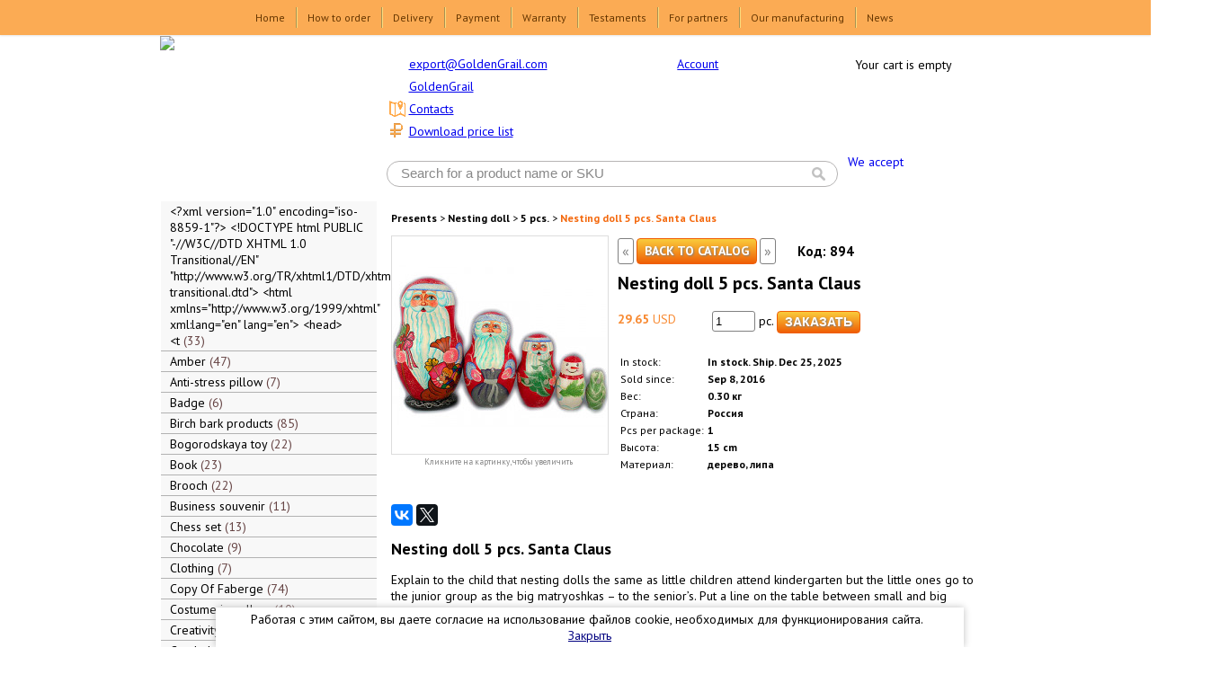

--- FILE ---
content_type: text/html; charset=windows-1251
request_url: https://goldengrail.com/products/894.html
body_size: 15398
content:
<!DOCTYPE HTML>
<html>
<head>
<meta http-equiv="Content-Type" content="text/html; charset=windows-1251">
<meta name=viewport content="width=1000">
<title>Nesting doll 5 pcs. Santa Claus</title>
<meta name="description" content="Nesting doll 5 pcs. Santa Claus" />
<meta name="keywords" content="Nesting doll 5 pcs. Santa Claus" />
<meta name="robots" content="index, follow" />
<base href="https://goldengrail.com/">
<link rel="canonical" href="https://goldengrail.com/products/894.html">	<link rel="shortcut icon" href="/img/shop.png" />
	
<link rel="stylesheet" href="https://code.jquery.com/ui/1.12.1/themes/base/jquery-ui.css">
<zzlink rel="stylesheet" href="https://goldengrail.com/includes/jquery-ui.min.css">
<zzlink rel="stylesheet" href="https://goldengrail.com/templates/grail/css/autocomplete.css">
<link rel="stylesheet" href="https://goldengrail.com/templates/grail/css/default.css">

<link rel=stylesheet type=text/css media=print href=templates/grail/css/print.css>
<link rel=stylesheet type=text/css href="/gen/template.20180912_164722.css">
<link rel="stylesheet" href="https://goldengrail.com/templates/grail/css/strap.css">

<script src="https://code.jquery.com/jquery-1.12.4.js"></script>
<script src="https://code.jquery.com/ui/1.12.1/jquery-ui.js"></script>

<zzscript src="https://goldengrail.com/includes/jquery-1.10.2.min.js"></zzscript>
<zzscript src="https://goldengrail.com/includes/jquery-ui.min.js"></zzscript>
<script src="https://goldengrail.com/includes/js/ajax_functions.js"></script>
<script src="https://goldengrail.com/includes/js_lib_v2.js"></script>
<script src="https://goldengrail.com/includes/ajax.js"></script>
<zzscript src="https://goldengrail.com/includes/jquery.autocomplete.full.js"></zzscript>

<link href="/lib/fancybox/jquery.fancybox.css" rel="stylesheet" type="text/css">
<link href="/lib/fancybox/helpers/jquery.fancybox-buttons.css" rel="stylesheet" type="text/css">
<link href="/lib/fancybox/helpers/jquery.fancybox-thumbs.css" rel="stylesheet" type="text/css">
<script type="text/javascript" src="/lib/jquery.mousewheel.js"></script>
<script type="text/javascript" src="/lib/fancybox/jquery.fancybox.js"></script>
<script type="text/javascript" src="/lib/fancybox/helpers/jquery.fancybox-buttons.js"></script>
<script type="text/javascript" src="/lib/fancybox/helpers/jquery.fancybox-thumbs.js"></script>
<script type="text/javascript">
$(function() {
    $('a[rel=lightbox-cats]').fancybox({
        helpers:  {
            thumbs : {
                width: 50,
                height: 50
            }
        }
    });
    $('a[rel=lightbox]').fancybox({});
    $('a[rel=lightbox-addr]').fancybox({});
});
</script>


    <script>
    $(document).on('click', '.ui-widget-overlay', function(){
    $(".ui-dialog-titlebar-close").trigger('click');
    });
    </script>
<!--[if lt IE 9]>
  <script src="/lib/es5-shim.js"></script>
  <![endif]-->
</head>
<body>

<script>
function phoneOrder(pid)
{
	$('#modal_info').dialog({
		title: 'Order by phone',
		modal: true,
		width: '368px',
		resizable: false,
		autoOpen: false}
	).html(
		$('#phoneOrderPopup').html().
		replace('productIDZZ', pid).
		replace('phoneOrderFormZZ', 'phoneOrderForm')
	).dialog('open');
}
</script>

<div id=phoneOrderPopup style='display:none'>
	<form onsubmit="return false" id=phoneOrderFormZZ>
	<input type=hidden name=action value=phoneOrder>
	<input type=hidden name=product_id value=productIDZZ>
	<center>
	<br>
        Оставьте ваши контакты и мы перезвоним вам<br>в ближайшее время для оформления заказа.<br><br>
	<div style='display:inline-block; margin:0 auto; text-align:left'>
        Ваше имя:<br>
        <input type=text name=name class='corner_all' style='width:350px'><br><br>
        Ваш телефон:<br>
        <input type=phone name=phone class='corner_all' style='width:350px'><br><br>
        Ваш адрес email (необязательно):<br>
        <input type=email name=email class='corner_all' style='width:350px'><br>
        <label for=waitListSub style='font-size:80%; color:inherit'>Также подписаться на наши новости и акции:
            <input type=checkbox name=sub checked></label><br><br>
	</div>
	<input type=button class='orangeButton alt'
		onclick="postQuery('/q.php', collectFormData(_('phoneOrderForm')))" value="Отправить заявку"><br><br>
	</center>
	</form>
</div>

            <div id="modal_info"></div>
    <div id=topMenu><inner>
    <span class='topMenuItem clickable' onclick="document.location='/'" 
				onmouseover="$('#sm1').stop(true).hide().slideDown(75)"
				onmouseout="$('#sm1').slideUp(75)"><a href="/">Home</a><div id=sm1 class='topSubMenu hidden'><a class='' href="/o-kompanii.html">About us</a><a class='' href="/kontakty.html">Contacts</a><a class='' href="/privetstvie-rukovoditelya.html">Our mission</a></div></span><span class='topMenuItem clickable' onclick="document.location='/kak-zakazat.html'" 
				onmouseover="$('#sm2').stop(true).hide().slideDown(75)"
				onmouseout="$('#sm2').slideUp(75)"><a href="/kak-zakazat.html">How to order</a><div id=sm2 class='topSubMenu hidden'><a class='' href="/voprosy-i-otvety.html">Q &amp; A</a></div></span><span class='topMenuItem clickable' onclick="document.location='/dostavka.html'" ><a href="/dostavka.html">Delivery</a></span><span class='topMenuItem clickable' onclick="document.location='/oplata.html'" 
				onmouseover="$('#sm4').stop(true).hide().slideDown(75)"
				onmouseout="$('#sm4').slideUp(75)"><a href="/oplata.html">Payment</a><div id=sm4 class='topSubMenu hidden'><a class='' href="/pay.html">Online payment</a></div></span><span class='topMenuItem clickable' onclick="document.location='/garantii.html'" ><a href="/garantii.html">Warranty</a></span><span class='topMenuItem clickable' onclick="document.location='/shop-reviews/'" ><a href="/shop-reviews/">Testaments</a></span><span class='topMenuItem clickable' onclick="document.location='/partneram.html'" 
				onmouseover="$('#sm7').stop(true).hide().slideDown(75)"
				onmouseout="$('#sm7').slideUp(75)"><a href="/partneram.html">For partners</a><div id=sm7 class='topSubMenu hidden'><a class='' href="/optovym-pokupatelyam.html">For wholesale buyers</a><a class='' href="/postavschiki.html">Vendors</a><a class='' href="/diler.html">Internet dealers</a><a class='' href="/genxls.php">Price list, XLS</a><a class='' href="/yml.php">Price list, XML</a></div></span><span class='topMenuItem clickable' onclick="document.location='/nashe-proizvodstvo.html'" 
				onmouseover="$('#sm8').stop(true).hide().slideDown(75)"
				onmouseout="$('#sm8').slideUp(75)"><a href="/nashe-proizvodstvo.html">Our manufacturing</a><div id=sm8 class='topSubMenu hidden'><a class='' href="/proizvodstvo-matreshek.html">Matryoshka manufacturing</a><a class='' href="/proizvodstvo-suvenirnyh-magnitov.html">Souvenir magnets</a><a class='indented' href="/proizvodstvo-vinilovyh-magnitov.html">Vinyl magnets</a><a class='indented' href="/proizvodstvo-derevyannyh-magnitov.html">Wooden magnets</a><a class='indented' href="/proizvodstvo-metallicheskih-magnitov.html">Metal magnets</a><a class='' href="/proizvodstvo-kruzhek-i-tarelok--sublimaciya.html">Cup and plate - sublimation</a><a class='' href="/ekskluzivnye-zakazy.html">Exclusive orders</a></div></span><span class='topMenuItem clickable' onclick="document.location='/novosti.html'" ><a href="/novosti.html">News</a></span>    </inner></div>
    <div id="body_wrap" class="pos_rel">
            <div class=strip1>
	
		<a href="/" class=logo title="Russian Presents">                        <img src="https://goldengrail.com/templates/grail/images/logo1.png">
		</a>
            
	    <!--<div class=mainPhone>
	    	<large>+7 (495) 618-03-11 <br>+7 (903) 686-75-41</large>
	    	Консультации: <span>9:00 до 18:00, пн-пт</span>
	    </div>-->

	    <div class=email>
		<a href=mailto:export@GoldenGrail.com>export@GoldenGrail.com</a>
	    </div>

	    <div class=skype>
		<a href=skype:GoldenGrail>GoldenGrail</a>
	    </div>

	    <div class=excel>
		<a href=/genxls.php>Download price list</a>
	    </div>

	    <div class=contacts>
		<a href=/kontakty.html>Contacts</a>
	    </div>

            <div class=about
                onmouseover="try{clearTimeout(aboutHover)}catch(e){}; if (!$('.about .abouts').queue().length) $('.about .abouts').fadeIn(80)"
                onmouseout="aboutHover = setTimeout(function(){$('.about .abouts').stop(true).fadeOut(80)}, 80)">
                <img src=/img/about-drop.png>
                <a href=/component/option,com_login/Itemid,0/>Account</a>
                <div class=abouts>
					<p><a href=/component/option,com_registration/Itemid,0/task,register/>Register</a>
			<p><a href=https://goldengrail.com/component/option,com_login/Itemid,0/>Log in</a>
			                </div>
            </div>

	    <a href=/oplata.html><div class=payments>
		We accept
	    </div></a>

            <div id=backpack class=backpack>
            Your cart is empty            </div>

            <script src=https://goldengrail.com/lib/ajax.js></script>
<script src=https://goldengrail.com/lib/xajax.js></script>
	<script>
	var fe_timer;
	var fe_delay;
	var fe_prev;
	var fe_count = 0;
	var fe_current = -1;
	function fe_changed(el)
	{
		return /filter-active/.test(el.className);
	}
	function fe_change(el)
	{
		if (!fe_changed(el)) {
			el.className += " filter-active";
		}
	}
	function fe_unchange(el)
	{
		el.className = el.className.replace(/\s*filter-active/, '');
	}
	function fe_start()
	{
		if (fe_timer) { //!?
			clearInterval(fe_timer);
		}
		fe_timer = setInterval(function() {
			var v = _('fe_search').value;
			if (v != fe_prev) {
				fe_prev = v;
				if (fe_delay) {
					clearTimeout(fe_delay);
				}
				fe_delay = setTimeout(function() {
					postQuery('/q.php?action=searchSuggest', 's='+encodeURIComponent(fe_prev));
				}, 300);
			}
		}, 100);
	}
	function fe_stop()
	{
		if (fe_delay) {
			clearTimeout(fe_delay);
		}
		clearInterval(fe_timer);
		setTimeout(function(){$('#fe_popup').hide()}, 1);
	}
	function fe_select(i)
	{
		if (i < 0 || i >= fe_count) {
			return;
		}
		if (fe_current >= 0) {
			$('#feItem'+fe_current).removeClass('current');
		}
		fe_current = i;
		$('#feItem'+fe_current).addClass('current');
	}
	function fe_move(d)
	{
		var i = fe_current + d;
		if (i < 0) {
			i = fe_count - 1;
		}
		else if (i >= fe_count) {
			i = 0;
		}
		fe_select(i);
	}
	</script>
	<div class=search>
		<form id="filter_form" class="filter_form_15" action="/search/" method="get" style="white-space:nowrap"
			onsubmit="if (fe_changed(keyword) && keyword.value != '') submit(); return false"
			accept-charset=utf-8>
			<input class="input_search_15 " type="text" name="keyword" id=fe_search
				autocomplete=off
				value="Search for a product name or SKU"
				onclick=select()
				onkeydown="
				if ($('#fe_popup').is(':visible') && (event.keyCode == 38 || event.keyCode == 40)) {
					fe_move(event.keyCode == 38? -1:1);
					return false;
				}"
				onkeypress="
				if (event.keyCode == 13 && $('#fe_popup').is(':visible') && fe_current >= 0) {
					$('#feItem'+fe_current).mousedown();
					return false;
				}"
				onfocus="if (!fe_changed(this)) {value = ''; fe_change(this)}; fe_start()"
				onblur="if (/^\s*$/.test(value)) {fe_unchange(this);value = 'Search for a product name or SKU'}; fe_stop()">
			<img class=lens src="/img/hdr-find.png" onclick="document.getElementById('filter_form').onsubmit()">
		</form>

		<div id=fe_popup><div id=fe_popup_i></div></div>
	</div>
	
        </div>
    
        

        <table  border="0" cellpadding="0" cellspacing="0">
            <tr align="center">
                                    <td valign="top" width="210" style="width:210px !important" id=leftMenuBar>
                        
<div class="menu_dopolnitelnoe">
<a href="https://goldengrail.com/products/[base64]/"><div style='font:inherit; padding-left:0px'>&lt;?xml version=&quot;1.0&quot; encoding=&quot;iso-8859-1&quot;?&gt;
&lt;!DOCTYPE html PUBLIC &quot;-//W3C//DTD XHTML 1.0 Transitional//EN&quot;
         &quot;http://www.w3.org/TR/xhtml1/DTD/xhtml1-transitional.dtd&quot;&gt;
&lt;html xmlns=&quot;http://www.w3.org/1999/xhtml&quot; xml:lang=&quot;en&quot; lang=&quot;en&quot;&gt;
 &lt;head&gt;
  &lt;t&nbsp;<x-product-count>33</x-product-count></div></a><a href="https://goldengrail.com/products/amber/"><div style='font:inherit; padding-left:0px'>Amber&nbsp;<x-product-count>47</x-product-count></div></a><div style='display:none'><a href="https://goldengrail.com/products/amber/bracelet/"><div style='font:inherit; padding-left:16px'>Bracelet&nbsp;<x-product-count>5</x-product-count></div></a><a href="https://goldengrail.com/products/amber/ring/"><div style='font:inherit; padding-left:16px'>Ring&nbsp;<x-product-count>36</x-product-count></div></a><a href="https://goldengrail.com/products/amber/necklace/"><div style='font:inherit; padding-left:16px'>Necklace&nbsp;<x-product-count>1</x-product-count></div></a><a href="https://goldengrail.com/products/amber/earrings/"><div style='font:inherit; padding-left:16px'>Earrings&nbsp;<x-product-count>5</x-product-count></div></a></div><a href="https://goldengrail.com/products/anti_stress_pillow/"><div style='font:inherit; padding-left:0px'>Anti-stress pillow&nbsp;<x-product-count>7</x-product-count></div></a><a href="https://goldengrail.com/products/badge/"><div style='font:inherit; padding-left:0px'>Badge&nbsp;<x-product-count>6</x-product-count></div></a><a href="https://goldengrail.com/products/birch_bark_products/"><div style='font:inherit; padding-left:0px'>Birch bark products&nbsp;<x-product-count>85</x-product-count></div></a><div style='display:none'><a href="https://goldengrail.com/products/birch_bark_products/hairpins/"><div style='font:inherit; padding-left:16px'>Hairpins&nbsp;<x-product-count>4</x-product-count></div></a><a href="https://goldengrail.com/products/birch_bark_products/mirror/"><div style='font:inherit; padding-left:16px'>Mirror&nbsp;<x-product-count>3</x-product-count></div></a><a href="https://goldengrail.com/products/birch_bark_products/mug/"><div style='font:inherit; padding-left:16px'>Mug&nbsp;<x-product-count>4</x-product-count></div></a><a href="https://goldengrail.com/products/birch_bark_products/traditional_russian_sandals/"><div style='font:inherit; padding-left:16px'>Traditional russian sandals&nbsp;<x-product-count>1</x-product-count></div></a><a href="https://goldengrail.com/products/birch_bark_products/women_s_handbag/"><div style='font:inherit; padding-left:16px'>Women's handbag&nbsp;<x-product-count>3</x-product-count></div></a><a href="https://goldengrail.com/products/birch_bark_products/tuesok/"><div style='font:inherit; padding-left:16px'>Tuesok&nbsp;<x-product-count>10</x-product-count></div></a><a href="https://goldengrail.com/products/birch_bark_products/box/"><div style='font:inherit; padding-left:16px'>Box&nbsp;<x-product-count>51</x-product-count></div></a></div><a href="https://goldengrail.com/products/bogorodskaya_toy/"><div style='font:inherit; padding-left:0px'>Bogorodskaya toy&nbsp;<x-product-count>22</x-product-count></div></a><a href="https://goldengrail.com/products/book/"><div style='font:inherit; padding-left:0px'>Book&nbsp;<x-product-count>23</x-product-count></div></a><a href="https://goldengrail.com/products/brooch/"><div style='font:inherit; padding-left:0px'>Brooch&nbsp;<x-product-count>22</x-product-count></div></a><a href="https://goldengrail.com/products/business_souvenir/"><div style='font:inherit; padding-left:0px'>Business souvenir&nbsp;<x-product-count>11</x-product-count></div></a><a href="https://goldengrail.com/products/chess_set/"><div style='font:inherit; padding-left:0px'>Chess set&nbsp;<x-product-count>13</x-product-count></div></a><a href="https://goldengrail.com/products/chocolate/"><div style='font:inherit; padding-left:0px'>Chocolate&nbsp;<x-product-count>9</x-product-count></div></a><a href="https://goldengrail.com/products/clothing/"><div style='font:inherit; padding-left:0px'>Clothing&nbsp;<x-product-count>7</x-product-count></div></a><a href="https://goldengrail.com/products/copy_of_faberge/"><div style='font:inherit; padding-left:0px'>Copy Of Faberge&nbsp;<x-product-count>74</x-product-count></div></a><a href="https://goldengrail.com/products/costume_jewellery/"><div style='font:inherit; padding-left:0px'>Costume jewellery&nbsp;<x-product-count>10</x-product-count></div></a><a href="https://goldengrail.com/products/creativity_kit/"><div style='font:inherit; padding-left:0px'>Creativity kit&nbsp;<x-product-count>7</x-product-count></div></a><a href="https://goldengrail.com/products/cup_holder/"><div style='font:inherit; padding-left:0px'>Cup holder&nbsp;<x-product-count>41</x-product-count></div></a><a href="https://goldengrail.com/products/doll_handmade/"><div style='font:inherit; padding-left:0px'>Doll handmade&nbsp;<x-product-count>128</x-product-count></div></a><div style='display:none'><a href="https://goldengrail.com/products/doll_handmade/big/"><div style='font:inherit; padding-left:16px'>Big&nbsp;<x-product-count>5</x-product-count></div></a><a href="https://goldengrail.com/products/doll_handmade/copyright/"><div style='font:inherit; padding-left:16px'>Copyright&nbsp;<x-product-count>68</x-product-count></div></a><div style='display:none'><a href="https://goldengrail.com/products/doll_handmade/copyright/galina_maslennikova/"><div style='font:inherit; padding-left:32px'>Galina Maslennikova&nbsp;<x-product-count>68</x-product-count></div></a></div><a href="https://goldengrail.com/products/doll_handmade/small/"><div style='font:inherit; padding-left:16px'>Small&nbsp;<x-product-count>8</x-product-count></div></a><a href="https://goldengrail.com/products/doll_handmade/average/"><div style='font:inherit; padding-left:16px'>Average&nbsp;<x-product-count>25</x-product-count></div></a><a href="https://goldengrail.com/products/doll_handmade/wooden/"><div style='font:inherit; padding-left:16px'>Wooden&nbsp;<x-product-count>6</x-product-count></div></a><a href="https://goldengrail.com/products/doll_handmade/bar/"><div style='font:inherit; padding-left:16px'>Bar&nbsp;<x-product-count>11</x-product-count></div></a><a href="https://goldengrail.com/products/doll_handmade/funny/"><div style='font:inherit; padding-left:16px'>Funny&nbsp;<x-product-count>5</x-product-count></div></a></div><a href="https://goldengrail.com/products/easter_egg/"><div style='font:inherit; padding-left:0px'>Easter egg&nbsp;<x-product-count>26</x-product-count></div></a><div style='display:none'><a href="https://goldengrail.com/products/easter_egg/porcelain/"><div style='font:inherit; padding-left:16px'>Porcelain&nbsp;<x-product-count>8</x-product-count></div></a><a href="https://goldengrail.com/products/easter_egg/wooden/"><div style='font:inherit; padding-left:16px'>Wooden&nbsp;<x-product-count>15</x-product-count></div></a><a href="https://goldengrail.com/products/easter_egg/glass/"><div style='font:inherit; padding-left:16px'>Glass&nbsp;<x-product-count>3</x-product-count></div></a></div><a href="https://goldengrail.com/products/flask_metal/"><div style='font:inherit; padding-left:0px'>Flask metal&nbsp;<x-product-count>34</x-product-count></div></a><a href="https://goldengrail.com/products/gift_for_february_23/"><div style='font:inherit; padding-left:0px'>Gift for February 23&nbsp;<x-product-count>35</x-product-count></div></a><a href="https://goldengrail.com/products/gift_for_march_8/"><div style='font:inherit; padding-left:0px'>Gift for March 8&nbsp;<x-product-count>33</x-product-count></div></a><a href="https://goldengrail.com/products/gift_for_valentine_s_day/"><div style='font:inherit; padding-left:0px'>Gift for Valentine's Day&nbsp;<x-product-count>54</x-product-count></div></a><a href="https://goldengrail.com/products/gift_to_man/"><div style='font:inherit; padding-left:0px'>Gift to man&nbsp;<x-product-count>42</x-product-count></div></a><a href="https://goldengrail.com/products/goods_for_picnic/"><div style='font:inherit; padding-left:0px'>Goods for picnic&nbsp;<x-product-count>35</x-product-count></div></a><a href="https://goldengrail.com/products/gzhel/"><div style='font:inherit; padding-left:0px'>Gzhel&nbsp;<x-product-count>49</x-product-count></div></a><a href="https://goldengrail.com/products/hairpin/"><div style='font:inherit; padding-left:0px'>Hairpin&nbsp;<x-product-count>23</x-product-count></div></a><a href="https://goldengrail.com/products/handbell/"><div style='font:inherit; padding-left:0px'>Handbell&nbsp;<x-product-count>11</x-product-count></div></a><a href="https://goldengrail.com/products/headdress/"><div style='font:inherit; padding-left:0px'>Headdress&nbsp;<x-product-count>72</x-product-count></div></a><div style='display:none'><a href="https://goldengrail.com/products/headdress/baseball_cap/"><div style='font:inherit; padding-left:16px'>Baseball cap&nbsp;<x-product-count>27</x-product-count></div></a><a href="https://goldengrail.com/products/headdress/the_soldier_s_forage_cap/"><div style='font:inherit; padding-left:16px'>The soldier's forage cap&nbsp;<x-product-count>11</x-product-count></div></a><a href="https://goldengrail.com/products/headdress/fur_hat/"><div style='font:inherit; padding-left:16px'>Fur hat&nbsp;<x-product-count>19</x-product-count></div></a><a href="https://goldengrail.com/products/headdress/woolen_hat/"><div style='font:inherit; padding-left:16px'>Woolen hat&nbsp;<x-product-count>13</x-product-count></div></a><a href="https://goldengrail.com/products/headdress/budenovka/"><div style='font:inherit; padding-left:16px'>Budenovka&nbsp;<x-product-count>1</x-product-count></div></a></div><a href="https://goldengrail.com/products/items_for_easter/"><div style='font:inherit; padding-left:0px'>Items for Easter&nbsp;<x-product-count>12</x-product-count></div></a><a href="https://goldengrail.com/products/keychain/"><div style='font:inherit; padding-left:0px'>Keychain&nbsp;<x-product-count>36</x-product-count></div></a><a href="https://goldengrail.com/products/khokhloma/"><div style='font:inherit; padding-left:0px'>Khokhloma&nbsp;<x-product-count>123</x-product-count></div></a><div style='display:none'><a href="https://goldengrail.com/products/khokhloma/for_food/"><div style='font:inherit; padding-left:16px'>For food&nbsp;<x-product-count>51</x-product-count></div></a><a href="https://goldengrail.com/products/khokhloma/gift/"><div style='font:inherit; padding-left:16px'>Gift&nbsp;<x-product-count>72</x-product-count></div></a></div><a href="https://goldengrail.com/products/kosters/"><div style='font:inherit; padding-left:0px'>Kosters&nbsp;<x-product-count>6</x-product-count></div></a><a href="https://goldengrail.com/products/lacquer_box/"><div style='font:inherit; padding-left:0px'>Lacquer Box&nbsp;<x-product-count>140</x-product-count></div></a><div style='display:none'><a href="https://goldengrail.com/products/lacquer_box/mstera/"><div style='font:inherit; padding-left:16px'>Mstera&nbsp;<x-product-count>3</x-product-count></div></a><a href="https://goldengrail.com/products/lacquer_box/palekh/"><div style='font:inherit; padding-left:16px'>Palekh&nbsp;<x-product-count>17</x-product-count></div></a><a href="https://goldengrail.com/products/lacquer_box/kholuy/"><div style='font:inherit; padding-left:16px'>Kholuy&nbsp;<x-product-count>23</x-product-count></div></a><a href="https://goldengrail.com/products/lacquer_box/with_elements_of_hand_painting/"><div style='font:inherit; padding-left:16px'>With elements of hand painting&nbsp;<x-product-count>36</x-product-count></div></a></div><a href="https://goldengrail.com/products/magnet/"><div style='font:inherit; padding-left:0px'>Magnet&nbsp;<x-product-count>139</x-product-count></div></a><div style='display:none'><a href="https://goldengrail.com/products/magnet/vinyl/"><div style='font:inherit; padding-left:16px'>Vinyl&nbsp;<x-product-count>14</x-product-count></div></a><a href="https://goldengrail.com/products/magnet/wooden/"><div style='font:inherit; padding-left:16px'>Wooden&nbsp;<x-product-count>32</x-product-count></div></a><a href="https://goldengrail.com/products/magnet/ceramic/"><div style='font:inherit; padding-left:16px'>Ceramic&nbsp;<x-product-count>6</x-product-count></div></a><a href="https://goldengrail.com/products/magnet/metal/"><div style='font:inherit; padding-left:16px'>Metal&nbsp;<x-product-count>55</x-product-count></div></a><a href="https://goldengrail.com/products/magnet/plastic/"><div style='font:inherit; padding-left:16px'>Plastic&nbsp;<x-product-count>1</x-product-count></div></a><a href="https://goldengrail.com/products/magnet/polyresin/"><div style='font:inherit; padding-left:16px'>Polyresin&nbsp;<x-product-count>15</x-product-count></div></a><a href="https://goldengrail.com/products/magnet/extruded/"><div style='font:inherit; padding-left:16px'>Extruded&nbsp;<x-product-count>8</x-product-count></div></a><a href="https://goldengrail.com/products/magnet/resin/"><div style='font:inherit; padding-left:16px'>Resin&nbsp;<x-product-count>7</x-product-count></div></a></div><a href="https://goldengrail.com/products/majolica/"><div style='font:inherit; padding-left:0px'>Majolica&nbsp;<x-product-count>29</x-product-count></div></a><a href="https://goldengrail.com/products/mittens/"><div style='font:inherit; padding-left:0px'>Mittens&nbsp;<x-product-count>2</x-product-count></div></a><a href="https://goldengrail.com/products/mug/"><div style='font:inherit; padding-left:0px'>Mug&nbsp;<x-product-count>36</x-product-count></div></a><a href="https://goldengrail.com/products/musical_cathedral_a_breadboard_model/"><div style='font:inherit; padding-left:0px'>Musical cathedral - a breadboard model&nbsp;<x-product-count>29</x-product-count></div></a><a href="https://goldengrail.com/products/musical_instrument/"><div style='font:inherit; padding-left:0px'>Musical instrument&nbsp;<x-product-count>11</x-product-count></div></a><div style='display:none'><a href="https://goldengrail.com/products/musical_instrument/balalaika/"><div style='font:inherit; padding-left:16px'>Balalaika&nbsp;<x-product-count>11</x-product-count></div></a></div><a href="https://goldengrail.com/products/napkin_rings/"><div style='font:inherit; padding-left:0px'>Napkin rings&nbsp;<x-product-count>4</x-product-count></div></a><a class=active href="https://goldengrail.com/products/nesting_doll/"><div style='font:inherit; padding-left:0px'>Nesting doll&nbsp;<x-product-count>578</x-product-count></div></a><div><a href="https://goldengrail.com/products/nesting_doll/10_pcs/"><div style='font:inherit; padding-left:16px'>10 pcs.&nbsp;<x-product-count>24</x-product-count></div></a><a href="https://goldengrail.com/products/nesting_doll/15_pcs/"><div style='font:inherit; padding-left:16px'>15 pcs.&nbsp;<x-product-count>4</x-product-count></div></a><a href="https://goldengrail.com/products/nesting_doll/20_pcs/"><div style='font:inherit; padding-left:16px'>20 pcs.&nbsp;<x-product-count>3</x-product-count></div></a><a href="https://goldengrail.com/products/nesting_doll/25_pcs/"><div style='font:inherit; padding-left:16px'>25 pcs.&nbsp;<x-product-count>1</x-product-count></div></a><a href="https://goldengrail.com/products/nesting_doll/3_pcs/"><div style='font:inherit; padding-left:16px'>3 pcs.&nbsp;<x-product-count>12</x-product-count></div></a><a href="https://goldengrail.com/products/nesting_doll/30_pcs/"><div style='font:inherit; padding-left:16px'>30 pcs.&nbsp;<x-product-count>2</x-product-count></div></a><a class=active href="https://goldengrail.com/products/nesting_doll/5_pcs/"><div style='font:inherit; padding-left:16px'>5 pcs.&nbsp;<x-product-count>130</x-product-count></div></a><a href="https://goldengrail.com/products/nesting_doll/6_pcs/"><div style='font:inherit; padding-left:16px'>6 pcs.&nbsp;<x-product-count>3</x-product-count></div></a><a href="https://goldengrail.com/products/nesting_doll/7_pcs/"><div style='font:inherit; padding-left:16px'>7 pcs.&nbsp;<x-product-count>20</x-product-count></div></a><a href="https://goldengrail.com/products/nesting_doll/maydan/"><div style='font:inherit; padding-left:16px'>Maydan&nbsp;<x-product-count>6</x-product-count></div></a><a href="https://goldengrail.com/products/nesting_doll/prepared_for_paint/"><div style='font:inherit; padding-left:16px'>Prepared for paint,&nbsp;<x-product-count>29</x-product-count></div></a><a href="https://goldengrail.com/products/nesting_doll/semenovo/"><div style='font:inherit; padding-left:16px'>Semenovo&nbsp;<x-product-count>16</x-product-count></div></a><a href="https://goldengrail.com/products/nesting_doll/sergiev_posad/"><div style='font:inherit; padding-left:16px'>Sergiev-Posad&nbsp;<x-product-count>142</x-product-count></div></a><div style='display:none'><a href="https://goldengrail.com/products/nesting_doll/sergiev_posad/10_pcs/"><div style='font:inherit; padding-left:32px'>10 pcs.&nbsp;<x-product-count>12</x-product-count></div></a><a href="https://goldengrail.com/products/nesting_doll/sergiev_posad/3_pcs/"><div style='font:inherit; padding-left:32px'>3 pcs.&nbsp;<x-product-count>3</x-product-count></div></a><a href="https://goldengrail.com/products/nesting_doll/sergiev_posad/5_pcs/"><div style='font:inherit; padding-left:32px'>5 pcs.&nbsp;<x-product-count>120</x-product-count></div></a><a href="https://goldengrail.com/products/nesting_doll/sergiev_posad/7_pcs/"><div style='font:inherit; padding-left:32px'>7 pcs.&nbsp;<x-product-count>4</x-product-count></div></a></div><a href="https://goldengrail.com/products/nesting_doll/traditional/"><div style='font:inherit; padding-left:16px'>Traditional&nbsp;<x-product-count>11</x-product-count></div></a><a href="https://goldengrail.com/products/nesting_doll/case_for_bottle/"><div style='font:inherit; padding-left:16px'>Case for bottle&nbsp;<x-product-count>17</x-product-count></div></a><a href="https://goldengrail.com/products/nesting_doll/unpainted/"><div style='font:inherit; padding-left:16px'>Unpainted&nbsp;<x-product-count>45</x-product-count></div></a><a href="https://goldengrail.com/products/nesting_doll/disney/"><div style='font:inherit; padding-left:16px'>Disney&nbsp;<x-product-count>5</x-product-count></div></a><a href="https://goldengrail.com/products/nesting_doll/movie_stars/"><div style='font:inherit; padding-left:16px'>Movie stars&nbsp;<x-product-count>6</x-product-count></div></a><a href="https://goldengrail.com/products/nesting_doll/political_leaders/"><div style='font:inherit; padding-left:16px'>Political leaders&nbsp;<x-product-count>15</x-product-count></div></a><a href="https://goldengrail.com/products/nesting_doll/popular_singers/"><div style='font:inherit; padding-left:16px'>Popular singers&nbsp;<x-product-count>14</x-product-count></div></a><a href="https://goldengrail.com/products/nesting_doll/by_customer_specification/"><div style='font:inherit; padding-left:16px'>By customer specification&nbsp;<x-product-count>40</x-product-count></div></a><a href="https://goldengrail.com/products/nesting_doll/copyright/"><div style='font:inherit; padding-left:16px'>Copyright&nbsp;<x-product-count>32</x-product-count></div></a></div><a href="https://goldengrail.com/products/new_year_and_christmas/"><div style='font:inherit; padding-left:0px'>New Year and Christmas&nbsp;<x-product-count>102</x-product-count></div></a><div style='display:none'><a href="https://goldengrail.com/products/new_year_and_christmas/christmas_tree_toy/"><div style='font:inherit; padding-left:16px'>Christmas tree toy&nbsp;<x-product-count>29</x-product-count></div></a><a href="https://goldengrail.com/products/new_year_and_christmas/matrioshka/"><div style='font:inherit; padding-left:16px'>Matrioshka&nbsp;<x-product-count>24</x-product-count></div></a><a href="https://goldengrail.com/products/new_year_and_christmas/carved_wooden_toy/"><div style='font:inherit; padding-left:16px'>Carved wooden toy&nbsp;<x-product-count>19</x-product-count></div></a></div><a href="https://goldengrail.com/products/packaging/"><div style='font:inherit; padding-left:0px'>Packaging&nbsp;<x-product-count>9</x-product-count></div></a><a href="https://goldengrail.com/products/pavlovo_posad_shawl/"><div style='font:inherit; padding-left:0px'>Pavlovo Posad Shawl&nbsp;<x-product-count>72</x-product-count></div></a><div style='display:none'><a href="https://goldengrail.com/products/pavlovo_posad_shawl/downy_shawl_handmade/"><div style='font:inherit; padding-left:16px'>Downy shawl handmade&nbsp;<x-product-count>49</x-product-count></div></a><a href="https://goldengrail.com/products/pavlovo_posad_shawl/[base64]/"><div style='font:inherit; padding-left:16px'>&lt;?xml version=&quot;1.0&quot; encoding=&quot;iso-8859-1&quot;?&gt;
&lt;!DOCTYPE html PUBLIC &quot;-//W3C//DTD XHTML 1.0 Transitional//EN&quot;
         &quot;http://www.w3.org/TR/xhtml1/DTD/xhtml1-transitional.dtd&quot;&gt;
&lt;html xmlns=&quot;http://www.w3.org/1999/xhtml&quot; xml:lang=&quot;en&quot; lang=&quot;en&quot;&gt;
 &lt;head&gt;
  &lt;t&nbsp;<x-product-count>23</x-product-count></div></a><div style='display:none'><a href="https://goldengrail.com/products/pavlovo_posad_shawl/[base64]/with_silk_fringe"><div style='font:inherit; padding-left:32px'>With silk fringe&nbsp;<x-product-count>19</x-product-count></div></a><div style='display:none'><a href="https://goldengrail.com/products/pavlovo_posad_shawl/[base64]/with_silk_fringe"><div style='font:inherit; padding-left:48px'>89 x 89&nbsp;<x-product-count>19</x-product-count></div></a></div><a href="https://goldengrail.com/products/pavlovo_posad_shawl/[base64]/with_wool_fringe"><div style='font:inherit; padding-left:32px'>With wool fringe&nbsp;<x-product-count>2</x-product-count></div></a><div style='display:none'><a href="https://goldengrail.com/products/pavlovo_posad_shawl/[base64]/with_wool_fringe"><div style='font:inherit; padding-left:48px'>89 x 89&nbsp;<x-product-count>2</x-product-count></div></a></div><a href="https://goldengrail.com/products/pavlovo_posad_shawl/[base64]/silk/"><div style='font:inherit; padding-left:32px'>Silk&nbsp;<x-product-count>2</x-product-count></div></a><div style='display:none'><a href="https://goldengrail.com/products/pavlovo_posad_shawl/[base64]/silk/lace_89_x_8"><div style='font:inherit; padding-left:48px'>Lace, 89 x 89&nbsp;<x-product-count>2</x-product-count></div></a></div></div></div><a href="https://goldengrail.com/products/pen/"><div style='font:inherit; padding-left:0px'>Pen&nbsp;<x-product-count>21</x-product-count></div></a><a href="https://goldengrail.com/products/pencil_souvenir/"><div style='font:inherit; padding-left:0px'>Pencil souvenir&nbsp;<x-product-count>14</x-product-count></div></a><a href="https://goldengrail.com/products/plate/"><div style='font:inherit; padding-left:0px'>Plate&nbsp;<x-product-count>56</x-product-count></div></a><a href="https://goldengrail.com/products/playing_cards/"><div style='font:inherit; padding-left:0px'>Playing cards&nbsp;<x-product-count>6</x-product-count></div></a><a href="https://goldengrail.com/products/pocket_mirror/"><div style='font:inherit; padding-left:0px'>Pocket mirror&nbsp;<x-product-count>10</x-product-count></div></a><a href="https://goldengrail.com/products/postcards/"><div style='font:inherit; padding-left:0px'>Postcards&nbsp;<x-product-count>6</x-product-count></div></a><a href="https://goldengrail.com/products/printed_products/"><div style='font:inherit; padding-left:0px'>Printed products&nbsp;<x-product-count>47</x-product-count></div></a><a href="https://goldengrail.com/products/products_zlatoust/"><div style='font:inherit; padding-left:0px'>Products Zlatoust&nbsp;<x-product-count>9</x-product-count></div></a><div style='display:none'><a href="https://goldengrail.com/products/products_zlatoust/souvenir/"><div style='font:inherit; padding-left:16px'>Souvenir&nbsp;<x-product-count>9</x-product-count></div></a></div><a href="https://goldengrail.com/products/russian_folk_costume/"><div style='font:inherit; padding-left:0px'>Russian folk costume&nbsp;<x-product-count>374</x-product-count></div></a><div style='display:none'><a href="https://goldengrail.com/products/[base64]"><div style='font:inherit; padding-left:16px'>&lt;?xml version=&quot;1.0&quot; encoding=&quot;iso-8859-1&quot;?&gt;
&lt;!DOCTYPE html PUBLIC &quot;-//W3C//DTD XHTML 1.0 Transitional//EN&quot;
         &quot;http://www.w3.org/TR/xhtml1/DTD/xhtml1-transitional.dtd&quot;&gt;
&lt;html xmlns=&quot;http://www.w3.org/1999/xhtml&quot; xml:lang=&quot;en&quot; lang=&quot;en&quot;&gt;
 &lt;head&gt;
  &lt;t&nbsp;<x-product-count>11</x-product-count></div></a><a href="https://goldengrail.com/products/[base64]"><div style='font:inherit; padding-left:16px'>&lt;?xml version=&quot;1.0&quot; encoding=&quot;iso-8859-1&quot;?&gt;
&lt;!DOCTYPE html PUBLIC &quot;-//W3C//DTD XHTML 1.0 Transitional//EN&quot;
         &quot;http://www.w3.org/TR/xhtml1/DTD/xhtml1-transitional.dtd&quot;&gt;
&lt;html xmlns=&quot;http://www.w3.org/1999/xhtml&quot; xml:lang=&quot;en&quot; lang=&quot;en&quot;&gt;
 &lt;head&gt;
  &lt;t&nbsp;<x-product-count>18</x-product-count></div></a><a href="https://goldengrail.com/products/[base64]"><div style='font:inherit; padding-left:16px'>&lt;?xml version=&quot;1.0&quot; encoding=&quot;iso-8859-1&quot;?&gt;
&lt;!DOCTYPE html PUBLIC &quot;-//W3C//DTD XHTML 1.0 Transitional//EN&quot;
         &quot;http://www.w3.org/TR/xhtml1/DTD/xhtml1-transitional.dtd&quot;&gt;
&lt;html xmlns=&quot;http://www.w3.org/1999/xhtml&quot; xml:lang=&quot;en&quot; lang=&quot;en&quot;&gt;
 &lt;head&gt;
  &lt;t&nbsp;<x-product-count>11</x-product-count></div></a></div><a href="https://goldengrail.com/products/samovar/"><div style='font:inherit; padding-left:0px'>Samovar&nbsp;<x-product-count>53</x-product-count></div></a><div style='display:none'><a href="https://goldengrail.com/products/samovar/electric/"><div style='font:inherit; padding-left:16px'>Electric&nbsp;<x-product-count>2</x-product-count></div></a><div style='display:none'><a href="https://goldengrail.com/products/samovar/electric/lipetsk_painting/"><div style='font:inherit; padding-left:32px'>Lipetsk painting&nbsp;<x-product-count>2</x-product-count></div></a></div></div><a href="https://goldengrail.com/products/scarf/"><div style='font:inherit; padding-left:0px'>Scarf&nbsp;<x-product-count>19</x-product-count></div></a><a href="https://goldengrail.com/products/scarf_woolen/"><div style='font:inherit; padding-left:0px'>Scarf woolen&nbsp;<x-product-count>2</x-product-count></div></a><a href="https://goldengrail.com/products/souvenir_water_ball/"><div style='font:inherit; padding-left:0px'>Souvenir water ball&nbsp;<x-product-count>7</x-product-count></div></a><a href="https://goldengrail.com/products/souvenir_with_russian_and_soviet_symbols/"><div style='font:inherit; padding-left:0px'>Souvenir with Russian and Soviet symbols&nbsp;<x-product-count>34</x-product-count></div></a><a href="https://goldengrail.com/products/spoon/"><div style='font:inherit; padding-left:0px'>Spoon&nbsp;<x-product-count>18</x-product-count></div></a><a href="https://goldengrail.com/products/t_shirt/"><div style='font:inherit; padding-left:0px'>T-shirt&nbsp;<x-product-count>130</x-product-count></div></a><div style='display:none'><a href="https://goldengrail.com/products/t_shirt/l/"><div style='font:inherit; padding-left:16px'>L&nbsp;<x-product-count>34</x-product-count></div></a><a href="https://goldengrail.com/products/t_shirt/m/"><div style='font:inherit; padding-left:16px'>M&nbsp;<x-product-count>30</x-product-count></div></a><a href="https://goldengrail.com/products/t_shirt/s/"><div style='font:inherit; padding-left:16px'>S&nbsp;<x-product-count>13</x-product-count></div></a><a href="https://goldengrail.com/products/t_shirt/xl/"><div style='font:inherit; padding-left:16px'>XL&nbsp;<x-product-count>29</x-product-count></div></a><a href="https://goldengrail.com/products/t_shirt/xxl/"><div style='font:inherit; padding-left:16px'>XXL&nbsp;<x-product-count>23</x-product-count></div></a></div><a href="https://goldengrail.com/products/textiles/"><div style='font:inherit; padding-left:0px'>Textiles&nbsp;<x-product-count>26</x-product-count></div></a><a href="https://goldengrail.com/products/thimble/"><div style='font:inherit; padding-left:0px'>Thimble&nbsp;<x-product-count>22</x-product-count></div></a><a href="https://goldengrail.com/products/tilting_doll/"><div style='font:inherit; padding-left:0px'>Tilting doll&nbsp;<x-product-count>7</x-product-count></div></a><a href="https://goldengrail.com/products/tin_soldier/"><div style='font:inherit; padding-left:0px'>Tin soldier&nbsp;<x-product-count>50</x-product-count></div></a><div style='display:none'><a href="https://goldengrail.com/products/tin_soldier/the_napoleonic_wars/"><div style='font:inherit; padding-left:16px'>The Napoleonic wars&nbsp;<x-product-count>50</x-product-count></div></a></div><a href="https://goldengrail.com/products/toy/"><div style='font:inherit; padding-left:0px'>Toy&nbsp;<x-product-count>22</x-product-count></div></a><div style='display:none'><a href="https://goldengrail.com/products/toy/wooden/"><div style='font:inherit; padding-left:16px'>Wooden&nbsp;<x-product-count>22</x-product-count></div></a></div><a href="https://goldengrail.com/products/ware/"><div style='font:inherit; padding-left:0px'>Ware&nbsp;<x-product-count>44</x-product-count></div></a><div style='display:none'><a href="https://goldengrail.com/products/ware/[base64]/"><div style='font:inherit; padding-left:16px'>&lt;?xml version=&quot;1.0&quot; encoding=&quot;iso-8859-1&quot;?&gt;
&lt;!DOCTYPE html PUBLIC &quot;-//W3C//DTD XHTML 1.0 Transitional//EN&quot;
         &quot;http://www.w3.org/TR/xhtml1/DTD/xhtml1-transitional.dtd&quot;&gt;
&lt;html xmlns=&quot;http://www.w3.org/1999/xhtml&quot; xml:lang=&quot;en&quot; lang=&quot;en&quot;&gt;
 &lt;head&gt;
  &lt;t&nbsp;<x-product-count>13</x-product-count></div></a></div><a href="https://goldengrail.com/products/watches/"><div style='font:inherit; padding-left:0px'>Watches&nbsp;<x-product-count>51</x-product-count></div></a><a href="https://goldengrail.com/products/wooden_product/"><div style='font:inherit; padding-left:0px'>Wooden product&nbsp;<x-product-count>30</x-product-count></div></a></div>
		    	<div class=pricePickerAside>
				<header>Pick a present</header>
				<a href=/?option=com_virtuemart&page=shop.browse_price&price_min=0.01&price_max=5>Up to $5</a><br>
				<a href=/?option=com_virtuemart&page=shop.browse_price&price_min=5&price_max=10>$5 to $10</a><br>
				<a href=/?option=com_virtuemart&page=shop.browse_price&price_min=10&price_max=20>$10 to $20</a><br>
				<a href=/?option=com_virtuemart&page=shop.browse_price&price_min=20&price_max=50>$20 to $50</a><br>
				<a href=/?option=com_virtuemart&page=shop.browse_price&price_min=50&price_max=100>$50 to $100</a><br>
				<a href=/?option=com_virtuemart&page=shop.browse_price&price_min=100&price_max=max>$100+</a><br>
			</div>
			<br><div class="viewed"><p>Recently viewed:</p><table border="0" cellpadding="0" cellspacing="0"><tr><td align="center"><a href="https://goldengrail.com/products/894.html"><img src="https://goldengrail.com/podarki_image/base_icon/29284.jpg" width="50"></a></td><td valign="top"><a href="https://goldengrail.com/products/894.html">Nesting doll 5 pcs. Santa Claus</a></td></tr></table></div>		<style>
		#catDescrLeft .mCSB_container {font-size:80%}
		</style>
		<div id=catDescrLeft style='text-align:left; padding:0 0 0 8px; margin-top:16px; max-height:360px; overflow-y:auto'></div>
		

                    </td>
                    

                <td rowspan="2" align="left" valign="top" style="padding: 5px 15px 15px 15px;" id=theMain>
                    <div class="pathway"><a href="/" class="pathway"><a href="/" class="pathway" title="Presents">Presents</a></a>  > <a class=pathway href="/products/nesting_doll/" title="Nesting doll">Nesting doll</a> > <a class=pathway href="/products/nesting_doll/5_pcs/" title="5 pcs.">5 pcs.</a> > <b>Nesting doll 5 pcs. Santa Claus</b></div>

<script src=/lib/jquery.elevatezoom.js></script>

<div class=productPage>

<div class=photos>
    
    <div class="big_image" style='position:relative'>
            <!-- <a rel="lightbox-cats" href="https://goldengrail.com/podarki_image/29284.jpg"
            title="Nesting doll 5 pcs. Santa Claus"><img src="https://goldengrail.com/podarki_image/midsize/29284.jpg"
                title="Nesting doll 5 pcs. Santa Claus" alt="Nesting doll 5 pcs. Santa Claus"></a> -->
	<div style='text-align:center; width:240px; height:240px; line-height:240px; background:white'>
        <a id=ezimg1 rel="lightbox-cats" href="https://goldengrail.com/podarki_image/29284.jpg"
            title="Nesting doll 5 pcs. Santa Claus"><img
	     class=ezimg style='max-width:100%; max-height:100%; display:inline; vertical-align:middle' data-zoom-image="https://goldengrail.com/podarki_image/29284.jpg" src="https://goldengrail.com/podarki_image/midsize/29284.jpg" title="Nesting doll 5 pcs. Santa Claus" alt="Nesting doll 5 pcs. Santa Claus"></a>

		</div>
    </div>

	<div style='font-size:9px; color:grey; text-align:center; margin:-2px 0 3px'>
		Кликните на картинку, чтобы увеличить
	</div>


    <script>
    $('.ezimg').elevateZoom({zoomWindowPosition:1/*'zoomPos'*/});
    ezPrev = 1;
    ezCnt = 1;
    function ezSelect(i)
    {
	_('ezimg'+ezPrev).style.display='none';
	xRemoveClass(_('icon'+ezPrev), 'active');
	ezPrev = i;
	_('ezimg'+ezPrev).style.display='inline';
	xAddClass(_('icon'+ezPrev), 'active');
	var ml;
	if (i <= 3) {
		ml = '0';
	}
	else {
		ml = (-65 * (i - 3)) + 'px';
	}
//	_('miniInner').style.marginLeft = ml;
	$('#miniInner').animate({'margin-left': ml}, 250);
    }
    </script>

    <div class=icons>

        </div>
</div>

<div class=info>
	<span class=navigation><a id=prevItemBtn href=https://goldengrail.com/products/1821.html title="Nesting doll 5 pcs. Fairy tale the Red Hat and a grey wolf"  >&laquo;</a><a id=upItemBtn href=javascript: onclick="document.location = $('.pathway a').last().attr('href')">Back to catalog</a><link rel=prefetch href=https://goldengrail.com/products/2701.html><a id=nextItemBtn href=https://goldengrail.com/products/2701.html title="Nesting doll 5 pcs. Chebyrashka big"  >&raquo;</a>
	    <script>
	    $("body").keydown(function(e) {
	      if ($('.fancybox-overlay').is(':visible')) return;
	      if ($(':focus').is('input:text')) return;

	      if(e.keyCode == 37) {
	        document.getElementById('prevItemBtn').click();
	      }
	      else if(e.keyCode == 39) {
	        document.getElementById('nextItemBtn').click();
	      }
	    });
	    </script>
		</span>
	    
	<span class=sku>
	Код: <span id=product_sku>894</span>
	</span>

	<h1 class=name>Nesting doll 5 pcs. Santa Claus</h1>

        <div class=price>
            <span id="product_price_1">
                <span class="fnt_18 bold orange">29.65</span> USD            </span>
        </div>

            <form id="cartForm" method="post">
                <input type="hidden" name="product_id" value="29284">
                <input type="hidden" name="page" value="shop.cart">
                <input type="hidden" name="func" value="cartAdd">
                <input type="hidden" name="name" value="">
                <input type="hidden" name="email" value="">
                <input type="hidden" name="emailSub" value="0">
                <input type="hidden" name="sms" value="">
                <input type="hidden" name="phone" value="">
                <input type="hidden" name="option" value="com_virtuemart">
	<div class=buy>

		<span class=button style='float:right'>
                <div id="button_buy_1"><input class="aBuyButton button-gradient-green lime fnt_16 w_160" type="submit" value="Заказать" onclick="_gaq.push(['_trackEvent', 'clik_V_rjukzak', 'Button']); try {window.flocktory = window.flocktory || []; window.flocktory.push(['addToCart', {item: {id: 29284, price: 29.65, count: $('input[name=quantity]').val()}}]);} catch(e) {}; try{dataLayer.push({event: 'addToCart', products: [{ id: '29284', sku: '894', quantity: '1'}]});} catch(e){}; yaCounter1994926.reachGoal('clik_V_rjukzak')"><div class="clear"></div></div>		</span>
    		<input type=number min=1 max=99 name="quantity" value="1"> pc.&nbsp;
		<div style='display:none; margin:10px 0 6px'><a class='orangeButton alt' style='padding-left:34px; padding-right:34px' href=javascript:
			onclick="phoneOrder(29284)">Купить в 1 клик</a></div>
	</div> <!-- buy -->
	    </form>

            
	<table class=props>

	<tr><td>In stock:<td><span id=quan>In stock. Ship. Dec 25, 2025</span>
	<tr><td>Sold since:<td>Sep 8, 2016	
<tr><td>Вес:<td>0.30 кг
<tr><td>Страна:<td>Россия
<tr><td>Pcs per package:<td>1
<tr><td>Высота:<td>15 cm
<tr><td>Материал:<td>дерево, липа	</table>

	
	<br>
	<div id=zoomPos></div>

</div> <!-- info -->

<div class=social>
    <script type="text/javascript" src="//yastatic.net/es5-shims/0.0.2/es5-shims.min.js" charset="utf-8"></script>
    <script type="text/javascript" src="//yastatic.net/share2/share.js" charset="utf-8"></script>
    <div class="ya-share2" data-services="vkontakte,facebook,twitter" data-counter="1"></div>
</div>

<div class=descr>
	<p><big><b>Nesting doll 5 pcs. Santa Claus</b></big></p>
Explain to the child that nesting dolls the same as little children attend kindergarten but the little ones go to the junior group as the big matryoshkas – to the senior’s. Put a line on the table between small and big groups of matrioshkas and suggest that the kid should take each matryoshka to the proper group, which group it would be let decide your child. If the kid mixes them up put two matreshkas together and ask the child which of them is bigger.</div>


<div data-retailrocket-markup-block="561267db65bf192c6c75111e" data-product-id="29284""></div><br><br><p class="fnt_18 orange uppercase center">Похожие товары:</p><div>
	<div class="icon_wrap">
		<div class="ta_center pointer" style="position: relative;">
			<a href=https://goldengrail.com/products/23343.html><div style='-webkit-transform:rotate(-45deg); transform:rotate(-45deg); background:#080; color:white; font-weight:bold; width:300px; height:20px;
						line-height:20px; text-align:center; position:absolute; left:-124px; top:20px; font-size:11px'>13 cm height</div><img src="https://goldengrail.com/podarki_image/base_icon/42497.jpg" width=160 height=160 alt="Matryoshka 5 seats 23343" title="Matryoshka 5 seats 23343"></a>
					</div>
		<div class=iStrip>
													<div class="fnt_14 bold orange">$12.40</div>
						<!-- <img src=/img/x-stars.png width=65 height=13> -->
				</div>
		<div class=iStrip2>
		<status>In stock: 1 pc</status>
		<sku>SKU: 23343</sku>
		</div>
					<div class="ta_left" style="margin: 5px 6px; height: 35px !important;">
			<a href="https://goldengrail.com/products/23343.html" title="Matryoshka 5 seats 23343">Matryoshka 5 seats 23343</a>
			</div>
					<!--botStart-->
		<div style='text-align:center; padding-top:8px'>
			<a class='orangeButton iconButton' style='position:absolute; left:8px; bottom:0px; right:8px' href=javascript: onclick="postQuery('/q.php', 'action=buy&id=42497')">Add to cart</a>		</div>
		<!--botEnd-->
	</div>

	
	<div class="icon_wrap">
		<div class="ta_center pointer" style="position: relative;">
			<a href=https://goldengrail.com/products/3642.html><div style='-webkit-transform:rotate(-45deg); transform:rotate(-45deg); background:#080; color:white; font-weight:bold; width:300px; height:20px;
						line-height:20px; text-align:center; position:absolute; left:-124px; top:20px; font-size:11px'>5,3 cm height</div><img src="https://goldengrail.com/podarki_image/base_icon/28638.jpg" width=160 height=160 alt="Nesting doll 5 pcs. Pingvins" title="Nesting doll 5 pcs. Pingvins"></a>
					</div>
		<div class=iStrip>
													<div class="fnt_14 bold orange">$6.80</div>
						<!-- <img src=/img/x-stars.png width=65 height=13> -->
				</div>
		<div class=iStrip2>
		<status>In stock: 1 pc</status>
		<sku>SKU: 3642</sku>
		</div>
					<div class="ta_left" style="margin: 5px 6px; height: 35px !important;">
			<a href="https://goldengrail.com/products/3642.html" title="Nesting doll 5 pcs. Pingvins">Nesting doll 5 pcs. Pingvins</a>
			</div>
					<!--botStart-->
		<div style='text-align:center; padding-top:8px'>
			<a class='orangeButton iconButton' style='position:absolute; left:8px; bottom:0px; right:8px' href=javascript: onclick="postQuery('/q.php', 'action=buy&id=28638')">Add to cart</a>		</div>
		<!--botEnd-->
	</div>

	
	<div class="icon_wrap">
		<div class="ta_center pointer" style="position: relative;">
			<a href=https://goldengrail.com/products/20.html><div style='-webkit-transform:rotate(-45deg); transform:rotate(-45deg); background:#080; color:white; font-weight:bold; width:300px; height:20px;
						line-height:20px; text-align:center; position:absolute; left:-124px; top:20px; font-size:11px'>15 cm height</div><img src="https://goldengrail.com/podarki_image/base_icon/27772.jpg" width=160 height=160 alt="Nesting doll 5 pcs. Ballet" title="Nesting doll 5 pcs. Ballet"></a>
					</div>
		<div class=iStrip>
													<div class="fnt_14 bold orange">$24.75</div>
						<!-- <img src=/img/x-stars.png width=65 height=13> -->
				</div>
		<div class=iStrip2>
		<status>In stock: 1 pc</status>
		<sku>SKU: 20</sku>
		</div>
					<div class="ta_left" style="margin: 5px 6px; height: 35px !important;">
			<a href="https://goldengrail.com/products/20.html" title="Nesting doll 5 pcs. Ballet">Nesting doll 5 pcs. Ballet</a>
			</div>
					<!--botStart-->
		<div style='text-align:center; padding-top:8px'>
			<a class='orangeButton iconButton' style='position:absolute; left:8px; bottom:0px; right:8px' href=javascript: onclick="postQuery('/q.php', 'action=buy&id=27772')">Add to cart</a>		</div>
		<!--botEnd-->
	</div>

	
	<div class="icon_wrap">
		<div class="ta_center pointer" style="position: relative;">
			<a href=https://goldengrail.com/products/986.html><div style='-webkit-transform:rotate(-45deg); transform:rotate(-45deg); background:#080; color:white; font-weight:bold; width:300px; height:20px;
						line-height:20px; text-align:center; position:absolute; left:-124px; top:20px; font-size:11px'>9 cm height</div><img src="https://goldengrail.com/podarki_image/base_icon/27813.jpg" width=160 height=160 alt="Nesting doll 5 pcs. woodburn" title="Nesting doll 5 pcs. woodburn"></a>
					</div>
		<div class=iStrip>
													<div class="fnt_14 bold orange">$17.30</div>
						<!-- <img src=/img/x-stars.png width=65 height=13> -->
				</div>
		<div class=iStrip2>
		<status>In stock: 15 pcs</status>
		<sku>SKU: 986</sku>
		</div>
					<div class="ta_left" style="margin: 5px 6px; height: 35px !important;">
			<a href="https://goldengrail.com/products/986.html" title="Nesting doll 5 pcs. woodburn">Nesting doll 5 pcs. woodburn</a>
			</div>
					<!--botStart-->
		<div style='text-align:center; padding-top:8px'>
			<a class='orangeButton iconButton' style='position:absolute; left:8px; bottom:0px; right:8px' href=javascript: onclick="postQuery('/q.php', 'action=buy&id=27813')">Add to cart</a>		</div>
		<!--botEnd-->
	</div>

	
	<div class="icon_wrap">
		<div class="ta_center pointer" style="position: relative;">
			<a href=https://goldengrail.com/products/2701.html><img src="https://goldengrail.com/podarki_image/base_icon/29280.jpg" width=160 height=160 alt="Nesting doll 5 pcs. Chebyrashka big" title="Nesting doll 5 pcs. Chebyrashka big"></a>
					</div>
		<div class=iStrip>
													<div class="fnt_14 bold orange">$18.55</div>
						<!-- <img src=/img/x-stars.png width=65 height=13> -->
				</div>
		<div class=iStrip2>
		<status>In stock: 2 pcs</status>
		<sku>SKU: 2701</sku>
		</div>
					<div class="ta_left" style="margin: 5px 6px; height: 35px !important;">
			<a href="https://goldengrail.com/products/2701.html" title="Nesting doll 5 pcs. Chebyrashka big">Nesting doll 5 pcs. Chebyrashka big</a>
			</div>
					<!--botStart-->
		<div style='text-align:center; padding-top:8px'>
			<a class='orangeButton iconButton' style='position:absolute; left:8px; bottom:0px; right:8px' href=javascript: onclick="postQuery('/q.php', 'action=buy&id=29280')">Add to cart</a>		</div>
		<!--botEnd-->
	</div>

	
	<div class="icon_wrap">
		<div class="ta_center pointer" style="position: relative;">
			<a href=https://goldengrail.com/products/22257.html><div style='-webkit-transform:rotate(-45deg); transform:rotate(-45deg); background:#080; color:white; font-weight:bold; width:300px; height:20px;
						line-height:20px; text-align:center; position:absolute; left:-124px; top:20px; font-size:11px'>16 cm height</div><img src="https://goldengrail.com/podarki_image/base_icon/41771.jpg" width=160 height=160 alt="Nesting doll 5 pcs. Chicken Ryaba" title="Nesting doll 5 pcs. Chicken Ryaba"></a>
					</div>
		<div class=iStrip>
													<div class="fnt_14 bold orange">$13.60</div>
						<!-- <img src=/img/x-stars.png width=65 height=13> -->
				</div>
		<div class=iStrip2>
		<status>In stock: 1 pc</status>
		<sku>SKU: 22257</sku>
		</div>
					<div class="ta_left" style="margin: 5px 6px; height: 35px !important;">
			<a href="https://goldengrail.com/products/22257.html" title="Nesting doll 5 pcs. Chicken Ryaba">Nesting doll 5 pcs. Chicken Ryaba</a>
			</div>
					<!--botStart-->
		<div style='text-align:center; padding-top:8px'>
			<a class='orangeButton iconButton' style='position:absolute; left:8px; bottom:0px; right:8px' href=javascript: onclick="postQuery('/q.php', 'action=buy&id=41771')">Add to cart</a>		</div>
		<!--botEnd-->
	</div>

	<div class="clear"></div></div>
</div> <!-- productPage -->

<div id="delifery_form" style="display: none;"><br>	<div>
		<form id="defaultDeliveryForm_99" onsubmit="return false">
			<input id="autocomplete_99" class="inputbox_newsletter ui-corner-all w_150" type="text"
				placeholder="Enter your location">
			<input id="set_city_99" type="hidden" name="city">
			<input id="set_region_99" type="hidden" name="region">
			<input type="hidden" name="weight" value="200">
			<input type="hidden" name="subtotal" value="5000">
			<a id="btn_confirm_99" class="button_orange white" href="">OK</a>
		</form>
	</div>

	<script>
		$(function() {
			var setData = function(value, data) {
				var parse = data.split(", ");
				$("#set_city_99").val(parse[0]);
				$("#set_region_99").val(parse[1]);
			};

			var option = {
				serviceUrl: "https://goldengrail.com/administrator/components/com_virtuemart/html/ajax/autocomplete_city.php",
				minChars: 3,
				noCache: true,
				zIndex: 9999,
				deferRequestBy: 100,
				minWidth: 148,
				width: "auto",
				maxHeight: 100,
				onSelect: setData
			};

			$("#autocomplete_99").autocomplete(option);
			$("#btn_confirm_99").click(function(e) {
				e.preventDefault();
				ajaxPost("getDeliveryVariant", collectFormData(document.forms["defaultDeliveryForm_99"]));
			});
		});
	</script>
	</div>

<script>
    function showModalDeliveryInfo() {
        $('#delifery_info').dialog({
            title: 'Бесплатная доставка по России',
            modal: true,
            width: '500px',
            resizable: false,
            autoOpen: false}).dialog('open');
    }
    function showModalDelivery() {
        $('#delifery_form').dialog({
            title: 'Условия и сроки доставки',
            modal: true,
            width: '230px',
            resizable: false,
            autoOpen: false}).dialog('open');
    }
    function showModalGiveLife() {
        $('#giveLife').dialog({
            title: 'Подари жизнь',
            modal: true,
            width: '500px',
            resizable: false,
            autoOpen: false}).dialog('open');
    }
    function showModalOriginPack() {
        $('#originPack').dialog({
            title: 'Подарочная упаковка для термокружки',
            modal: true,
            width: '500px',
            resizable: false,
            autoOpen: false}).dialog('open');
    }
</script>


                </td>
            </tr>
            <tr align="center">
                            </tr>
        </table>

	<img id=goToTop src=/img/strelka.png class=noprint style='
		display:block;
		position:fixed;
		bottom:40px;
		right:16px;
		width:36px;
		cursor:pointer;
		display:none;
		'>
	<script>
	$(function() {
		$(window).scroll(function(){
			if ($(this).scrollTop() > 50) {
				$('#goToTop').fadeIn('fast');
			} else {
				$('#goToTop').fadeOut('fast');
			}
		});

		$('#goToTop').click(function(){
			$('html, body').animate({scrollTop : 0}, 600);
			return false;
		});
		$('a[href="../../../ekskluzivnye-zakazy.html#main"]').click(function() {
			$('#goToTop').trigger('click');
			return false;
		});
	});
	</script>


                    <br>
            <div  class="footer">
                <table cellpadding="0" cellspacing="0" border="0" width="100%">
                    <tr>
                        <td width="30%" valign="top">
                           <div class="strap strap-color-e">
                                <p class="uppercase bold">FAQ (how to order and pay)</p>
				<p><a class="block invert" rel="nofollow" href="../../../dostavka.html">Delivery</a> <a class="block invert" rel="nofollow" href="../../../oplata.html">Payment</a> <a class="block invert" rel="nofollow" href="../../../garantii.html#obmen">Warranty</a> <a class="block invert" rel="nofollow" href="../../../garantii.html">Guarantee</a> <a class="block invert" rel="nofollow" href="../../../kak-zakazat.html">How to order</a></p>                            </div>
                            			    <div class="strap strap-color-h">
                                <p class="uppercase bold">Earn with us</p>
				<p><a class="block invert" href="../../../optovym-pokupatelyam.html">For wholesale buyers</a></p>                            </div>
                        </td>
                        <td width="38%" valign="top" style="padding-left:15px;">
                            <div class="strap strap-color-b">
                                <center class=bold>Best gift ideas for our subscribers.</center>
                                <div style='line-height:1.3'>Don't miss our sales and news - subscribe to our newsletter:</div>
                                <input class="inputbox_newsletter corner_all w_150" type="text" id=subEmail5 placeholder='Your email'>
                                <input class="button_orange white" type="button" value="OK" onclick="postQuery('/q.php', 'action=subscribeEmail&form=5&email='+encodeURIComponent(document.getElementById('subEmail5').value))">
                            </div>
			    <!--<div class="strap strap-color-e">
                                <a class="uppercase invert bold block" href="/geography.html" style="font-size:15px; line-height: 27px; color:#db1200;">
                                    <img src="https://goldengrail.com/templates/grail/images/icon_footer_house.png" align="left">Где купить подарки?
                                </a>
                            </div>-->
                            <div class="clear"></div>

			    <div class="strap strap-color-h">
                                <p class="uppercase bold">Golden Grail Web Shop</p>
				<p><a class="invert" title="About us" rel="nofollow" href="../../../o-kompanii.html">About us</a>&nbsp;&nbsp;&nbsp;<a class="invert" href="../../../kontakty.html">Contacts</a>&nbsp; &nbsp;<a class="invert" rel="nofollow" href="../../../kontakty.html">Company details</a>&nbsp;<br /><a class="invert" rel="nofollow" href="mailto:export@goldengrail.com">Send E-mail</a>&nbsp;&nbsp;&nbsp; <a class="invert" rel="nofollow" href="../../../obratnaya_svyazu.html">Feedback</a></p>
<p><a class="invert" href="../../../vakansii.html">Vacancies</a></p>                            </div>
                            <div class="clear"></div>

			    <!--<div class="strap strap-color-h">
                            </div>-->
                        </td>
                        <td width="32%" valign="top" style="padding-left:15px;">
                            <div class="strap strap-color-h">
				<p><a class="uppercase invert bold block m_bot_5" style="line-height: 27px; color: #5080a1;" href="https://twitter.com/GoldenGrail_LTD" target="_blank"> <img src="../../../templates/grail/images/twitter.png" alt="" align="left" /> Twitter </a> <a class="uppercase invert bold block m_bot_5" style="line-height: 27px; color: #000;" href="https://www.youtube.com/watch?v=elOOZwtPQ0U" target="_blank"> <img src="../../../templates/grail/images/icon_footer_client.png" alt="" align="left" /> YouTube </a> <a class="uppercase invert bold block m_bot_5" style="line-height: 27px; color: #4a5e74;" rel="nofollow" href="https://vk.com/goldengrail_vk" target="_blank"> <img src="../../../templates/grail/images/icon_footer_vk.png" alt="" align="left" />VK</a> <a class="uppercase invert bold block" style="line-height: 27px; color: #485474;" rel="nofollow" href="https://www.facebook.com/GoldenGrailRU" target="_blank"> <img src="../../../templates/grail/images/icon_footer_instagram.png" alt="" align="left" />Facebook </a></p>                            </div>
                            <!-- <div class="strap strap-color-f">
                                <p class="uppercase bold">Calculate delivery cost:</p>
                                	<div>
		<form id="defaultDeliveryForm_99" onsubmit="return false">
			<input id="autocomplete_99" class="inputbox_newsletter ui-corner-all w_150" type="text"
				placeholder="Enter your location">
			<input id="set_city_99" type="hidden" name="city">
			<input id="set_region_99" type="hidden" name="region">
			<input type="hidden" name="weight" value="200">
			<input type="hidden" name="subtotal" value="5000">
			<a id="btn_confirm_99" class="button_orange white" href="">OK</a>
		</form>
	</div>

	<script>
		$(function() {
			var setData = function(value, data) {
				var parse = data.split(", ");
				$("#set_city_99").val(parse[0]);
				$("#set_region_99").val(parse[1]);
			};

			var option = {
				serviceUrl: "https://goldengrail.com/administrator/components/com_virtuemart/html/ajax/autocomplete_city.php",
				minChars: 3,
				noCache: true,
				zIndex: 9999,
				deferRequestBy: 100,
				minWidth: 148,
				width: "auto",
				maxHeight: 100,
				onSelect: setData
			};

			$("#autocomplete_99").autocomplete(option);
			$("#btn_confirm_99").click(function(e) {
				e.preventDefault();
				ajaxPost("getDeliveryVariant", collectFormData(document.forms["defaultDeliveryForm_99"]));
			});
		});
	</script>
	                            </div> -->
                        </td>
                    </tr>
                </table>

		<div id=cookies style='
			display:none;
			width:800px; background:white; padding:4px 16px; text-align:center; position:fixed; bottom:0; left:50%; margin-left:-400px;
			box-shadow:0 0 8px silver;'>
			Работая с этим сайтом, вы даете согласие на использование файлов cookie, необходимых для функционирования сайта.
				&nbsp;
			<a href=javascript: style='color:navy' onclick="$('#cookies').fadeOut('fast'); window.localStorage.cookiesOK=1">Закрыть</a>
		</div>
		<script>
		$(function() {
			if (window.localStorage && !window.localStorage.cookiesOK) {
				$('#cookies').show();
			}
		});
		</script>
	    <div>
		<p style="zzfont-style:italic; font-size:13pt; text-align:center; padding:0 32px 8px">
		We have spectacular and inexpensive presents!<br>Best gift ideas in our Internet shop "Golden Grail"</p>
	    </div>

            </div>

            <table cellpadding="0" cellspacing="0" border="0" align="center" width="100%" class="niz">
                <tr>
                    <td nowrap valign="middle">
                                            </td>
                    <td valign="middle"><!-- больше не используется --></td>
                    <td valign="top" align="right">
                    </td>
                </tr>
                <tr>
                    <td colspan="4"> </td>
                </tr>
            </table>
            </div>

    
<!-- partner JS, ga -->
<script>
  		(function(i,s,o,g,r,a,m){i['GoogleAnalyticsObject']=r;i[r]=i[r]||function(){
  		(i[r].q=i[r].q||[]).push(arguments)},i[r].l=1*new Date();a=s.createElement(o),
  		m=s.getElementsByTagName(o)[0];a.async=1;a.src=g;m.parentNode.insertBefore(a,m)
  		})(window,document,'script','https://www.google-analytics.com/analytics.js','ga');

  		ga('create', 'UA-20301320-3', 'auto');
  		ga('send', 'pageview');
</script>
<!-- /ga -->

<!-- partner JS, yandex2 -->
<script>
    		(function (d, w, c) {
    		    (w[c] = w[c] || []).push(function() {
    		        try {
    		            w.yaCounter38852010 = new Ya.Metrika({
    		                id:38852010,
    		                clickmap:true,
    		                trackLinks:true,
    		                accurateTrackBounce:true,
    		                webvisor:true
    		            });
    		        } catch(e) { }
    		    });

    		    var n = d.getElementsByTagName("script")[0],
    		        s = d.createElement("script"),
    		        f = function () { n.parentNode.insertBefore(s, n); };
    		    s.type = "text/javascript";
    		    s.async = true;
    		    s.src = "https://mc.yandex.ru/metrika/watch.js";

    		    if (w.opera == "[object Opera]") {
    		        d.addEventListener("DOMContentLoaded", f, false);
    		    } else { f(); }
    		})(document, window, "yandex_metrika_callbacks");
</script>
<!-- /yandex2 -->


<div id=buy1 style='display:none'>
<br><br>
<table width=100%><tr valign=middle>
<td align=left style='color:#800'><span id=minOrderMsg></span>
<td align=right><a href=javascript: style='color:black; font-weight:bold; outline:none'
	onclick="$('.ui-dialog-titlebar-close').trigger('click')">Continue shopping</a><br><br>
<a href=/checkout/ class=orangeButton>Checkout</a>

</table>
</div>
<div id=buy2 style='display:none'>
<br><br><br>
<table width=100%><tr valign=middle>
<td align=left><a href=javascript: style='color:black; font-weight:bold; outline:none'
	onclick="$('.ui-dialog-titlebar-close').trigger('click')">Continue shopping</a>
<td align=right><a href=/checkout/ class=orangeButton onclick="try{
	_gaq.push(['_trackEvent', 'clik_Oformit_zakaz_v_forme_Tovar_uzhe_v_rjukzake', 'Button']);
	yaCounter1994926.reachGoal('clik_Oformit_zakaz_v_forme_Tovar_uzhe_v_rjukzake');}
	catch(e){}"
	class='button_orange white underline fnt_14 padding_8'>Checkout</a>
</table>
</div>
<!-- okay -->

--- FILE ---
content_type: text/css; charset=utf-8
request_url: https://goldengrail.com/gen/template.20180912_164722.css
body_size: 10174
content:
@import url('https://fonts.googleapis.com/css?family=PT+Sans:400,400i,700,700i&subset=cyrillic');
body {
  margin: 0;
  padding: 0;
  background: white url('/templates/grail/images/bggg.jpg') top center no-repeat;
  min-width: 602px;
  font-family: PT Sans, sans-serif;
  font-size: 12px;
  color: black;
  overflow-y: scroll;
}
#body_wrap {
  font-family: PT Sans, sans-serif;
  font-size: 14px;
  width: 925px;
  margin: 40px auto;
}
a {
  font-family: PT Sans, sans-serif;
}
#banners {
  width: 680px;
  height: 270px;
}
form * {
  color: #000000;
}
.black {
  color: #000000 !important;
}
.red {
  color: #b33c00 !important;
}
.grey {
  color: #707070 !important;
}
.aliy {
  color: #c50826 !important;
}
.green {
  color: #3d4d23 !important;
}
.blue {
  color: #00aeef !important;
}
.orange {
  color: #f88a32 !important;
}
.lime {
  color: #f4f8b6 !important;
}
.darkblue {
  color: #31687d !important;
}
.liteblack {
  color: #444444 !important;
}
.red_ {
  color: #ff0000 !important;
}
.orange_bg {
  background: #ff7e00 !important;
}
.orange_bg_main {
  background: #ff7e00 url('/templates/expedition09/images/orange_bg_main.jpg') bottom center repeat-x;
}
.green_bg_main {
  background: url(/templates/grail/images/botor.jpg) repeat-x;
}
.bold {
  font-weight: bold;
}
h1 {
  font-size: 16px;
  color: #000000;
  font-weight: bold;
  text-decoration: none;
  margin-bottom: 10px;
}
.textdecor_none {
  text-decoration: none !important;
}
.textdecor_underline {
  text-decoration: underline !important;
}
.static_content_table {
  font-size: 12px;
  text-align: justify;
  margin: 0;
  padding: 0;
  padding-top: 10px;
}
.static_content_table ul,
.static_content_table ol {
  padding: 5px 0;
  margin-left: 5px;
}
.static_content_table p {
  padding: 5px 0;
}
.static_content_table li {
  margin-left: 15px;
}
.static_content_table h3 {
  font-size: 14px;
}
.static_content_table table td {
  padding: 5px;
}
.static_content_table table tr:nth-child(odd) {
  background-color: #ebebeb;
}
.static_content_table table tr:nth-child(even) {
  background-color: #fdfdfd;
}
.componentheading,
.contentheading {
  color: #ea3a0b;
  font-size: 18px;
  font-weight: bold;
  padding: 15px 0 5px 0;
}
.icon_wrap .throught,
#product_price_1 .throught {
  text-decoration: none !important;
  position: relative;
}
.icon_wrap .throught:after,
#product_price_1 .throught:after {
  content: "";
  display: block;
  position: absolute;
  top: 47%;
  left: 0;
  height: 0;
  width: 100%;
  border-top: 2px solid red;
  opacity: 0.7;
}
.icon_wrap {
  float: left;
  position: relative;
  height: 312px !important;
  width: 192px !important;
  border: 1px solid #d5d5d5;
  border-radius: 8px;
  padding: 0;
  margin-right: 13px;
  margin-bottom: 8px;
  padding: 2px 5px;
  background: white;
  overflow: hidden;
}
.icon_wrap a {
  font-size: 14px;
  text-decoration: none;
}
.icon_wrap a:hover {
  text-decoration: none;
  color: #f06508;
}
.icon_wrap .podrobnee {
  font-size: 12px;
  text-decoration: underline;
}
.icon_wrap .podrobnee:hover {
  color: #ff6600;
}
.icon_wrap .buy_meneger {
  border: none;
  background: none;
  cursor: pointer;
  text-align: right;
}
.icon_wrap .buy_meneger:hover {
  color: #00aeef;
}
.icon_wrap .iStrip {
  border: 1px solid silver;
  border-left: none;
  border-right: none;
  padding: 4px 6px;
  min-height: 18px;
}
.icon_wrap .iStrip img {
  float: right;
}
.icon_wrap .iStrip div {
  float: left;
}
.icon_wrap .iStrip2 {
  clear: both;
  padding: 4px 6px 0;
  height: 16px;
}
.icon_wrap .iStrip2 status {
  color: #7D3600;
  font-size: 12px;
  font-weight: bold;
  float: right;
  text-align: right;
  margin-left: 2px;
  line-height: 1.1;
}
.icon_wrap .iStrip2 sku {
  font-size: 13px;
  font-weight: bold;
  float: left;
}
.icon_wrap .discountLabel {
  background: #d00;
  color: white;
  font-weight: bold;
  position: absolute;
  right: -10px;
  top: -8px;
  padding: 10px 15px 4px 8px;
  border-radius: 9px;
}
#modal_info table {
  width: 450px;
}
.ui-widget-content {
  width: 480px !important;
}
.list_box {
  position: relative;
  border: 1px solid grey;
  padding: 4px;
  width: 450px;
  height: 652px;
  overflow-y: scroll;
  overflow-x: hidden;
}
.tshirt_box {
  padding: 4px;
}
.tshirt_link {
  display: block;
  margin: 5px 8px;
}
.tshirt_link:hover {
  background-color: #ffda77;
}
.marker_caption {
  display: block;
  font-size: 14px;
  font-weight: bold;
  margin-top: 8px;
  color: #000000;
}
.group_caption {
  display: block;
  font-size: 12px;
  font-weight: bold;
  margin-top: 8px;
  margin-left: 4px;
  color: #000000;
}
.marker_link,
.group_link {
  padding-right: 8px;
}
.clickable {
  cursor: pointer;
}
.west1 p {
  width: 10px !important;
}
.west2 p {
  width: 300px !important;
}
.west3 p {
  width: 125px !important;
}
#topMenu {
  -webkit-box-shadow: 0 1px 2px rgba(0,0,0,0.1);
  -moz-box-shadow: 0 1px 2px rgba(0,0,0,0.1);
  box-shadow: 0 1px 2px rgba(0,0,0,0.1);
  position: fixed;
  z-index: 4999;
  width: 100%;
  height: 39px;
  left: 0;
  top: 0;
  background: #FBAB54 url(/templates/grail/images/botor.jpg) repeat-x;
}
#topMenu inner {
  display: block;
  width: 100%;
  height: 39px;
  margin: 0 auto;
  line-height: 39px;
  text-align: center;
}
#topMenu inner span.topMenuItem {
  white-space: nowrap;
  text-align: center;
  text-decoration: none;
  color: #663600;
  border-right: 2px groove #fbdb7d;
  padding: 4px 12px 4px 11px;
  height: 39px;
  position: relative;
}
#topMenu inner span.topMenuItem a {
  color: inherit;
  text-decoration: inherit;
  font: inherit;
}
#topMenu inner span.topMenuItem:last-child {
  border-right: none;
  padding-right: 14px;
}
#topMenu inner span.topMenuItem:hover {
  background: #f9a749;
  padding: 10px 13px 12px;
  border: 1px solid #b37834;
  margin-left: -3px;
  color: #fff;
}
#topMenu inner span.topMenuItem:hover .topSubMenu {
  top: 37px;
  left: -1px;
}
#topMenu inner span.topMenuItem .topSubMenu {
  display: none;
  top: 31px;
  left: -3px;
  position: absolute;
  background: #f9a749;
  padding: 4px 8px 6px 22px;
  border: 1px solid #b37834;
  border-top: none;
  z-index: 9999;
  text-align: left;
}
#topMenu inner span.topMenuItem .topSubMenu a {
  display: block;
  white-space: nowrap;
  line-height: 28px;
}
#topMenu inner span.topMenuItem .topSubMenu a.indented {
  font-size: 90%;
  padding-left: 8px;
}
#topMenu inner span.topMenuItem .topSubMenu a:hover {
  color: #fff;
}
#theMain p {
  max-width: 680px;
}
.zoomContainer {
  top: 262px !important;
}
.strip1 {
  -webkit-text-size-adjust: 100%;
  height: 180px;
  position: relative;
}
.strip1 .logo {
  display: block;
  width: 212px;
  height: 180px;
  overflow: hidden;
}
.strip1 .logo img {
  display: block;
}
.strip1 .logo span {
  font: inherit;
}
.strip1 .mainPhone {
  position: absolute;
  top: 8px;
  left: 255px;
  width: 272px;
}
.strip1 .mainPhone large {
  display: block;
  font-size: 15px;
  font-weight: bold;
  background: url(/templates/grail/images/ico/bigphone.png) no-repeat left top;
  padding-left: 52px;
  min-height: 36px;
  line-height: 18px;
}
.strip1 .mainPhone span {
  margin: 0.3em 0;
  font-size: 13px;
  background: url(/templates/grail/images/ico/time.png) no-repeat left top;
  padding-left: 22px;
}
.strip1 .email {
  position: absolute;
  top: 18px;
  left: 255px;
  background: url(/templates/grail/images/ico/mail.png) no-repeat left top;
  padding-left: 22px;
  margin: 0.3em 0;
}
.strip1 .skype {
  position: absolute;
  top: 43px;
  left: 255px;
  background: url(/templates/grail/images/ico/skype.png) no-repeat left top;
  padding-left: 22px;
  margin: 0.3em 0;
}
.strip1 .excel {
  position: absolute;
  top: 93px;
  left: 255px;
  background: url(/img/rub2.png) no-repeat left top;
  padding-left: 22px;
  margin: 0.3em 0;
}
.strip1 .contacts {
  position: absolute;
  top: 68px;
  left: 255px;
  background: url(/img/map-icon.png) no-repeat left top;
  background-size: contain;
  padding-left: 22px;
  margin: 0.3em 0;
}
.strip1 .payments {
  position: absolute;
  bottom: -9px;
  left: 765px;
  background: url(/templates/grail/images/ico/pay.png) no-repeat left;
  padding-right: 60px;
  padding-bottom: 40px;
  white-space: nowrap;
}
.strip1 .search {
  left: 252px;
  bottom: 12px;
  width: 500px;
  height: 27px;
  border: 1px solid #B6B4B4;
  border-radius: 21px;
  background: white;
  position: absolute;
}
.strip1 .search img.lens {
  position: absolute;
  right: 13px;
  top: 6px;
  cursor: pointer;
  width: 15px;
  height: 15px;
}
.strip1 .search input {
  background: transparent;
  border: none;
  outline: none;
  position: absolute;
  width: 420px;
  height: 24px;
  margin: 0;
  padding: 0 1em;
  color: #888;
  font-size: 15px;
  font-family: verdana, sans-serif;
}
.strip1 .search input.filter-active {
  color: black;
}
.strip1 .about {
  position: absolute;
  top: 22px;
  left: 550px;
  width: 149px;
  height: 20px;
  background: url(/templates/grail/images/ico/person.png) no-repeat left top;
}
.strip1 .about >a {
  text-decoration: underline;
  margin-left: 4px;
  padding: 0.7em 0.7em 0.7em;
}
.strip1 .about >a:hover {
  text-decoration: underline;
  margin-left: 4px;
  padding: 0.7em 0.7em 0.8em;
  background: #f8851a;
  border-radius: 6px;
}
.strip1 .about img {
  opacity: 0;
}
.strip1 .about .abouts {
  display: none;
  border: 1px solid #B6B4B4;
  border-top: none;
  padding: 16px 36px 10px 24px;
  border-radius: 6px;
  z-index: 50000;
  position: absolute;
  left: -19px;
  top: 18px;
  background: #f8851a;
}
.strip1 .about .abouts p {
  margin: 0 0 6px;
  white-space: nowrap;
  border-bottom: 1px solid #faaa5f;
}
.strip1 .about .abouts p a {
  color: #fff;
  text-decoration: none;
}
.strip1 .about .abouts p a:hover {
  color: #000;
  text-decoration: none;
}
.strip1 .dlv {
  position: absolute;
  top: 4px;
  left: 736px;
  font-weight: bold;
}
.strip1 .dlv a {
  margin-left: 4px;
}
.strip1 .backpack {
  position: absolute;
  right: 16px;
  top: 0;
  width: 136px;
  height: 95px;
  white-space: nowrap;
  padding-top: 5px;
  padding-left: 30px;
}
.strip1 .backpack a .big {
  text-decoration: underline;
}
.strip1 .backpack img {
  margin-right: 2px;
  vertical-align: -1px;
}
.strip1 .backpack .userOpts {
  font-weight: bold;
  margin: 4px 0 11px;
}
.strip1 .backpack .userOpts a {
  text-decoration: underline;
}
.strip1 .backpack .bpContent {
  padding: 1px 0 0 32px;
  text-align: left;
  display: inline-block;
  background: url(/templates/grail/images/ico/cart.png) no-repeat 0 0;
}
.strip1 .backpack .bpContent .big {
  font-size: 18px;
  margin-left: -1px;
}
.strip1 .backpack .bpContent .items {
  font-weight: bold;
}
.strip1 .backpack .bpContent .bookmarks a {
  color: #c0c0c0;
}
.facebook img {
  height: 22px;
}
#backpack {
  position: absolute;
  background: url(/templates/grail/images/ico/cart.png) no-repeat;
  top: 18px;
}
.strip {
  height: 135px;
  background: #ffffff;
  position: relative;
  width: 100%;
  border-collapse: collapse;
}
.strip td {
  vertical-align: top;
}
.work_time {
  margin: 0;
  padding: 3px 0;
  font-size: 12px;
  color: #000000;
}
.work_time font {
  font-size: 12px;
  font-weight: bold;
  color: #ff0000;
}
.telefon {
  margin: 0;
  padding: 0;
  font-size: 14px;
  font-weight: bold;
  line-height: 1.4;
}
.telefon span {
  font-size: 16px;
  font-weight: bold;
  color: #000000;
}
.telefon font {
  font-size: 14px;
  color: #ff0000;
  font-weight: bold;
}
.filter_form {
  display: block;
  width: 383px;
  margin: 0;
  padding: 5px 0px;
  line-height: 45px;
  background: url('/templates/expedition09/images/serch_r.png') right center no-repeat;
  vertical-align: middle;
}
.filter_form input,
.filter_form img {
  vertical-align: middle;
}
.input_search {
  width: 270px;
  margin-left: 10px;
  padding: 5px 4px;
  padding-top: 6px;
  border: none;
  background: #ffffff;
  font-size: 13px;
  font-style: normal;
  white-space: nowrap;
  color: #888888;
}
.filter-active {
  color: black;
}
.dott {
  background: url('/templates/expedition09/images/dotted.gif') 0px 13px repeat-x;
}
.basket {
  font-size: 12px;
  height: 100% !important;
  color: #000000;
  padding: 0;
  margin: 0;
  width: 230px;
  position: relative;
}
.basket .backpack {
  width: 40px;
}
.basket .backpack img {
  position: absolute;
  top: 65px;
  left: 17px;
  z-index: 1;
}
.basket p {
  display: block;
  font-size: 12px;
  z-index: 10;
}
.basket p span {
  font-size: 12px;
  font-weight: bold;
  font-style: normal;
  color: #000000;
  background: none !important;
  border: none;
  padding-right: 3px;
  white-space: nowrap;
}
.basket p font {
  float: right;
  font-size: 12px;
  font-weight: bold;
  font-style: normal;
  color: #000000;
  border: none;
  padding-right: 3px;
  white-space: nowrap;
}
.menu_h {
  width: 100%;
  background: url('/templates/expedition09/images/menu_h_bg_aut_13.png') repeat-x;
  padding: 0 5px;
}
.menu_h .last {
  border: none;
}
.menu_h_td {
  height: 36px;
  vertical-align: middle;
  padding: 0 3px;
  min-width: 80px;
  border-right: 1px solid #ffffff;
}
.menu_h_td:hover {
  color: #48562d !important;
  background: #f9faf4;
}
.menu_h_td:hover .menu_h_a {
  color: #ff6600 !important;
}
.menu_h_a {
  display: block;
  width: 100%;
  text-transform: uppercase;
  text-decoration: none;
  text-align: center;
  font-weight: bold;
  color: white;
  font-size: 11px;
}
.menu_h_a.special {
  color: #FFC700;
}
.menu_h_a:hover {
  color: #ff6600 !important;
}
.menu_h_sub {
  position: absolute;
  display: none;
  top: 36px;
  text-align: left;
  background: #f9faf4 url(/templates/expedition09/images/snewinka.png) bottom right no-repeat;
  z-index: 1200;
  border-right: 1px solid #ff6633;
  border-bottom: 1px solid #ff6633;
  border-left: 1px solid #ff6633;
  -moz-box-shadow: 1px 6px 12px #a5a5a5;
  -webkit-box-shadow: 1px 6px 12px #a5a5a5;
  box-shadow: 1px 6px 12px #a5a5a5;
}
.menu_h_sub div {
  min-width: 100px;
  padding: 5px 20px;
  line-height: 1.5;
}
.menu_h_sub div div {
  padding: 0px;
}
.menu_h_sub_a1 {
  display: block;
  padding: 0;
  padding: 0 0 0 10px;
  margin: 0;
  font-size: 11px;
  text-decoration: none;
  white-space: nowrap;
  background: url(/templates/expedition09/images/menu_b.png) left center no-repeat;
  color: #000000;
}
.menu_h_sub_a2 {
  display: block;
  padding: 0;
  padding: 0 0 0 10px;
  margin: 0;
  margin: 0 0 0 10px;
  font-size: 11px;
  text-decoration: none;
  white-space: nowrap;
  background: url(/templates/expedition09/images/menu_b.png) left center no-repeat;
  color: #000000;
}
.menu_h_sub_a0 {
  display: block;
  padding: 0;
  padding: 2px 0 2px 0 !important;
  margin: 0;
  font-size: 11px;
  font-size: 12px;
  text-decoration: none;
  white-space: nowrap;
  color: #090e01;
  line-height: 12px;
}
.menu_h_sub_a0:hover {
  background: #ffbd55;
}
.menu_h_sub_a1:hover {
  text-decoration: underline;
  color: #ff6600 !important;
}
.menu_h_sub_a2:hover {
  text-decoration: underline;
  color: #ff6600 !important;
}
div.interesting {
  float: left;
  margin: 10px;
  padding: 5px 10px;
  background: #e2e4d8;
}
.interesting p {
  color: #48562d;
  text-transform: uppercase;
  font-size: 11px;
  font-weight: bold;
  margin-bottom: 5px;
}
.menu_h_interes {
  display: block;
  white-space: nowrap;
  color: #000000;
  font-size: 12px;
  text-decoration: none;
  margin: 2px 0;
}
.menu_h_interes:hover {
  color: #48562d;
  text-decoration: underline;
}
.menu_niz {
  background: url(/templates/expedition09/images/menu_niz.png) top left repeat-x;
  height: 5px;
  padding: 0;
}
.menu_dopolnitelnoe {
  text-align: left;
  min-height: 400px;
  width: 240px;
  background: rgba(246,246,246,0.7);
  margin-top: 4px;
}
.menu_dopolnitelnoe a {
  display: block !important;
  font-family: PT Sans;
  color: #000;
  font-size: 14px;
  text-decoration: none;
  padding: 2px 0 2px 10px;
  border-bottom: 1px solid #b2b2b2;
}
.menu_dopolnitelnoe a:hover {
  background-color: #f88037;
  background: linear-gradient(to left,#f7c554,#f88037);
  color: #fff;
}
.menu_dopolnitelnoe a.active {
  font-weight: bold;
}
.menu_bistr {
  border: none;
  width: 180px;
  text-align: center;
  margin: 15px 0 5px 0;
  z-index: 1;
}
.menu_bistr p {
  background: linear-gradient(to right,rgba(241,188,74,0.7) 0%,rgba(248,126,23,0.85) 38%,rgba(248,126,23,0.9) 50%,rgba(248,126,23,0.86) 60%,rgba(241,188,74,0.7) 100%);
  color: #fff;
  font-size: 14px;
  font-weight: bold;
  padding: 7px 10px;
  text-align: center;
}
.menu_bistr .sub {
  text-align: center;
  font-size: 11px;
}
.menu_bistr_a0 {
  display: block !important;
  color: #000000;
  font-size: 13px;
  text-decoration: none;
  padding: 2px 0;
  border-bottom: 1px solid #b2b2b2;
}
.menu_bistr_a0:hover {
  background: linear-gradient(to right,rgba(241,188,74,0.7) 0%,rgba(248,126,23,0.85) 38%,rgba(248,126,23,0.9) 50%,rgba(248,126,23,0.86) 60%,rgba(241,188,74,0.7) 100%);
  font-weight: bold;
}
.menu_bistr_a0.active {
  color: #b33c00;
}
.menu_bistr_a1 {
  background: url(/templates/expedition09/images/menu_b.png) left center no-repeat;
  display: block !important;
  color: #000000;
  text-decoration: none;
  padding: 4px 0 4px 10px;
  border-bottom: 1px dotted #b2b2b2;
}
.menu_bistr_a1:hover {
  background: #ffbd55;
}
.menu_bistr_a2 {
  display: block !important;
  background: url(/templates/expedition09/images/menu_b.png) 10px center no-repeat;
  color: #000000;
  text-decoration: none;
  padding: 4px 0 4px 20px;
  border-bottom: 1px dotted #b2b2b2;
}
.menu_bistr_a2:hover {
  background: #ffbd55;
}
.menu_v {
  border: 1px solid #e6e5e5;
  text-align: left;
  margin: 15px 0 5px 0;
  z-index: 1;
}
.menu_v p {
  background: #898989;
  color: #ffffff;
  font-size: 12px;
  font-weight: bold;
  text-transform: uppercase;
  padding: 7px 2px;
  text-align: center;
}
.menu_v .sub {
  padding: 5px 10px;
  text-align: left;
}
.menu_v_a0 {
  display: block !important;
  color: #000000;
  font-size: 14px;
  text-decoration: none;
  padding: 4px 0;
  border-bottom: 1px dotted #b2b2b2;
}
.menu_v_a0:hover {
  color: #b33c00;
  font-weight: bold;
}
.menu_v_a0.active {
  color: #b33c00;
  font-weight: bold;
}
.menu_v_a1 {
  background: url(/templates/expedition09/images/menu_b.png) left center no-repeat;
  display: block !important;
  font-size: 11px;
  color: #000000;
  text-decoration: none;
  padding: 4px 0 4px 10px;
  border-bottom: 1px dotted #b2b2b2;
}
.menu_v_a1:hover {
  color: #b33c00;
  font-weight: bold;
}
.menu_v_a2 {
  display: block !important;
  background: url(/templates/expedition09/images/menu_b.png) left center no-repeat;
  color: #000000;
  font-size: 11px;
  text-decoration: none;
  padding: 4px 0 4px 10px;
  border-bottom: 1px dotted #b2b2b2;
}
.menu_v_a2:hover {
  color: #b33c00;
  font-weight: bold;
}
.search_futbolki {
  background: #91af63 url('/templates/expedition09/images/futbolka.png') top left no-repeat;
  text-align: left;
  margin: 15px 0 5px 0;
  padding: 20px 10px 10px 10px;
  z-index: 1;
}
.search_futbolki p {
  color: #ffffff;
  text-transform: uppercase;
  font-size: 12px;
  font-weight: bold;
  padding: 3px 0px;
  text-align: left;
  margin-left: 60px;
}
.search_futbolki span {
  font-size: 11px;
  padding: 3px 0px;
  margin-left: 60px;
  text-align: left;
  display: block;
}
.know {
  bottom: 0;
  top: auto;
  height: 100% !important;
  margin: 15px 0 5px 0;
  text-align: left;
  display: block;
}
.know p {
  font-size: 16px;
  white-space: nowrap;
  color: #ff6600;
  font-weight: bold;
}
.know a {
  display: block;
  font-size: 12px;
  color: #111111;
  font-weight: normal;
  text-align: left;
  background: url('/templates/expedition09/images/know_bul.png') left top no-repeat;
  padding: 0 2px 0 10px;
  margin: 8px 0;
  text-decoration: none;
}
.know a:hover {
  text-decoration: underline;
}
.viewed {
  margin: 15px 0 5px 0;
  border: 1px solid #dbdbdb;
  display: block;
  overflow: hidden;
  width: 240px;
}
.viewed p {
  font-size: 14px;
  color: #ffffff;
  font-weight: bold;
  text-align: center;
  background: linear-gradient(to right,rgba(241,188,74,0.7) 0%,rgba(248,126,23,0.85) 38%,rgba(248,126,23,0.9) 50%,rgba(248,126,23,0.86) 60%,rgba(241,188,74,0.7) 100%);
  padding: 10px;
}
.viewed table {
  font-size: 12px;
  color: #000000;
  text-align: left;
  width: 240px !important;
}
.viewed table td {
  padding: 6px 2px 2px 6px;
}
.viewed table a {
  font-size: 12px;
  color: #000000;
  text-decoration: none;
}
.viewed table a:hover {
  font-size: 12px;
  color: #ed641a;
  text-decoration: underline;
}
.viewed table img {
  border: 1px solid #eaeaea;
}
.footer {
  height: 255px;
  margin: 0px 0 10px 0;
  color: #111111;
  color: #000000;
}
.footer table {
  width: 925px;
}
.footer td {
  padding: 20px;
}
.footer td .button_orange {
  height: 30px;
  padding: 2px 12px;
  border: 1px solid #b64804;
}
.footer td .button_orange:hover {
  background: #facc3b;
  color: #000 !important;
  outline: none;
}
.footer td .button_orange:focus {
  outline: none;
}
.footer ul {
  list-style: none;
  padding: 0;
  margin: 0;
}
.footer li {
  background: url('/templates/expedition09/images/footer_li.png') left center no-repeat;
  padding-left: 9px;
  margin: 0;
}
.footer div.follow_us a {
  display: inline;
  border: none;
  text-decoration: none;
  padding-right: 10px;
}
.niz td {
  padding: 5px 10px;
}
p.copy {
  font-size: 12px;
  color: #727272;
  margin: 0;
  padding: 3px 5px 2px 5px;
  white-space: nowrap;
}
a.copy {
  font-size: 12px;
  color: #999999;
}
a.copy:hover {
  color: #727272;
  text-decoration: underline;
}
.often_find {
  width: 100%;
  color: #000000;
  line-height: 1.5;
  padding: 10px 0;
  margin-top: 10px;
}
.often_find p {
  color: #000000;
  font-weight: bold;
  font-size: 14px;
  padding: 0;
  margin: 0;
}
.often_find a {
  color: #000000;
  font-size: 12px;
}
.often_find a:hover {
  color: #c20e0e;
}
.pathway {
  font-size: 12px;
  color: #000000;
  padding: 0px;
  margin-top: 10px;
}
a.pathway:link,
a.pathway:visited {
  color: #000;
  font-weight: bold;
  text-decoration: none;
  font-size: 12px;
}
a.pathway:hover {
  text-decoration: none;
}
b {
  color: #f4690e;
  font-size: 12px;
}
.big_image {
  width: 240px !important;
  height: 240px !important;
  padding: 0;
  margin: 0;
  margin-bottom: 20px;
  border: 1px solid #dddddd;
  text-align: center;
  vertical-align: middle;
}
.big_image img {
  padding: 0;
  margin: auto;
  display: block;
}
.big_image .discountLabel {
  overflow: hidden;
  position: absolute;
  right: 0;
  top: 0;
}
.big_image .discountLabel div {
  position: relative;
  background: #d00;
  color: white;
  font-weight: bold;
  right: -10px;
  top: -7px;
  padding: 10px 20px 4px 10px;
  border-radius: 9px;
}
.small_image {
  margin-right: 7px;
}
.free_dostavka {
  background: #ebebeb;
  color: #000000;
  font-size: 10px;
  text-align: center;
  line-height: 1.5;
  padding: 5px 3px;
  margin: 10px 0;
  white-space: nowrap;
}
.free_dostavka p {
  color: #ff6600;
  font-size: 14px;
  font-weight: bold;
  text-transform: uppercase;
}
.free_dostavka span {
  display: block;
  font-size: 12px;
  font-weight: bold;
  text-transform: uppercase;
}
.dostavka_car {
  display: block;
  color: #fda400;
  font-size: 12px;
  font-weight: bold;
  background: url('/templates/expedition09/images/dostavka_car.png') left center no-repeat;
  padding: 13px 5px 10px 55px;
  margin: 10px 0;
}
.origin_pack {
  display: block;
  color: #00aeef;
  font-size: 12px;
  font-weight: bold;
  background: url('/templates/expedition09/images/dostavka_car.png') left center no-repeat;
  background: url('/templates/expedition09/images/box.png') left center no-repeat !important;
  padding: 13px 5px 10px 55px;
  margin: 10px 0;
  background-size: 15% !important;
}
.dostavka_car:hover,
.origin_pack:hover {
  color: #fe0000;
}
.give_life {
  display: block;
  color: #ff0000;
  font-size: 12px;
  font-weight: bold;
  background: url('/templates/expedition09/images/life.png') left center no-repeat;
  background-size: 20%;
  padding: 13px 5px 10px 55px;
  margin: 10px 0;
}
.give_life:hover {
  color: #fda400;
}
.subscribe {
  background: #ebebeb;
  color: #000000;
  font-size: 11px;
  line-height: 1.5;
  text-align: left;
  padding: 10px;
  margin: 10px 0;
}
.subscribe p {
  color: #000000;
  font-size: 11px;
  font-weight: bold;
  padding: 0;
  margin: 0;
  margin-bottom: 10px;
}
.subscribe span {
  display: block;
  color: #000000;
  font-size: 9px;
  line-height: 1.1;
  padding: 0;
  margin: 0;
  padding-top: 8px;
}
.tovar_descr {
  color: #000000;
  font-size: 12px;
}
.tovar_descr h3 {
  display: inline;
  color: #4bb6e3;
  font-size: 16px;
  font-weight: bold;
  line-height: 1.1;
  padding: 0;
  margin: 0;
}
#cartForm {
  width: 680px !important;
}
#buy_form {
  background-color: #eff0e9;
  border: 1px solid #e6e6e6;
  padding: 10px;
  width: 400px !important;
}
#buy_form_white {
  background-color: #ffffff;
  border: 1px solid #e6e6e6;
  padding: 10px;
  margin: 10px 0;
}
.inputbox_newsletter {
  background: #ffffff;
  border: 1px solid #959595;
  color: #000000;
  margin: 0px;
  padding: 3px 5px;
}
.inputbox_cart {
  background: #ffffff;
  border: 1px solid #707070;
  color: #000000;
  font-size: 12px;
  height: 18px;
  margin: 0px;
  padding: 4px;
  text-align: center;
  vertical-align: middle;
}
.button_orange {
  cursor: pointer;
  font-weight: bold;
  font-family: PT Sans;
  font-size: 12pt;
  text-decoration: none !important;
  text-align: center;
  vertical-align: middle;
  padding: 8px 22px;
  border-radius: 6px;
  -moz-border-radius: 6px;
  -webkit-border-radius: 6px;
  background: linear-gradient(to top,#ef5904,#facc3b);
  border: 1px solid #f27c10;
  color: #fff !important;
}
.button_grey {
  cursor: pointer;
  font-weight: bold;
  font-family: PT Sans;
  font-size: 12pt;
  text-decoration: none;
  text-align: center;
  vertical-align: middle;
  padding: 6px 20px;
  border-radius: 6px;
  background: linear-gradient(to top,#858585,#b2b2b2);
  border: 1px solid #939393;
  color: #fff;
}
.button_green_1 {
  cursor: pointer;
  font-weight: bold;
  text-decoration: none;
  text-align: center;
  vertical-align: middle;
  padding: 3px 10px;
  border-radius: 6px;
  -moz-border-radius: 6px;
  -webkit-border-radius: 6px;
  font-size: 14px;
  background: #a6e163;
  border: 1px solid #8eda3a;
  color: #ffffff;
}
.button_red {
  cursor: pointer;
  font-weight: bold;
  font-family: PT Sans;
  font-size: 12pt;
  text-decoration: none !important;
  text-align: center;
  vertical-align: middle;
  padding: 8px 22px;
  border-radius: 6px;
  -moz-border-radius: 6px;
  -webkit-border-radius: 6px;
  background: linear-gradient(to top,#ef5904,#facc3b);
  border: 1px solid #f27c10;
  color: #fff !important;
}
.button_darkblue {
  cursor: pointer;
  font-weight: bold;
  font-family: PT Sans;
  font-size: 12pt;
  text-decoration: none !important;
  text-align: center;
  vertical-align: middle;
  padding: 4px 12px;
  border-radius: 6px;
  -moz-border-radius: 6px;
  -webkit-border-radius: 6px;
  background: linear-gradient(to top,#ef5904,#facc3b);
  border: 1px solid #f27c10;
  color: #fff !important;
}
#pcod2 {
  margin-right: 10px;
}
.button_red:hover {
  background: #ef5904;
}
.button_darkblue:hover {
  background: #ef5904;
}
.button_orange_2 {
  display: block;
  cursor: pointer;
  padding: 10px 30px;
  padding: 10px 50px;
  font-size: 18px;
  font-weight: bold;
  text-decoration: underline !important;
  text-align: center;
  vertical-align: middle;
  border-radius: 6px;
  -moz-border-radius: 6px;
  -webkit-border-radius: 6px;
  color: #ffffff;
  border: 1px solid #eb7714;
  background-color: #ff9900;
}
.button_grey_2 {
  display: block;
  cursor: pointer;
  padding: 10px 30px;
  font-size: 18px;
  font-weight: bold;
  text-decoration: underline !important;
  text-align: center;
  vertical-align: middle;
  border-radius: 6px;
  -moz-border-radius: 6px;
  -webkit-border-radius: 6px;
  color: #707070;
  border: 1px solid #d6d8c7;
  background-color: #eff0e9;
}
.button_blue {
  display: block;
  cursor: pointer;
  padding: 10px 30px;
  font-size: 18px;
  font-weight: bold;
  text-decoration: underline !important;
  text-align: center;
  vertical-align: middle;
  border-radius: 6px;
  -moz-border-radius: 6px;
  color: #707070;
  border: 1px solid #00aeef;
  background-color: #4fc6f3;
}
.button_arrow {
  text-decoration: none;
  color: #ffffff;
  font-size: 24px;
  border: none;
  background: none;
  text-shadow: 1px 1px 5px #000000;
}
.button_blue2 {
  background: #00a3ea url('/templates/expedition09/images/button_blue.png') left center repeat-x;
  border: 1px solid #00a3ea;
  color: #ffffff;
}
.button_green {
  border: none;
  display: block;
  color: #ffffff;
  font-size: 14px;
  font-weight: bold;
  text-decoration: none;
  text-align: center;
  background: #c0c0c0 url('/templates/expedition09/images/update.png') left center repeat-x;
  width: 130px;
  height: 29px;
  line-height: 29px;
}
.button_print {
  background: #eb7714 url('/templates/expedition09/images/button_print.png') center center no-repeat;
  width: 50px;
  height: 29px;
  line-height: 29px;
  border-radius: 0 0 5px 5px;
  -moz-border-radius: 0 0 5px 5px;
  -webkit-border-radius: 0 0 5px 5px;
}
.button_grey2 {
  border: none;
  display: block;
  color: #707070;
  font-size: 16px;
  font-weight: bold;
  text-decoration: none;
  text-align: center;
  background: #eff0e9 url('/templates/expedition09/images/recount.png') left center repeat-x;
  width: 150px;
  height: 40px;
  line-height: 29px;
  cursor: pointer;
}
.addcart {
  display: block;
  line-height: 25px !important;
  margin: 10px 0;
  width: 90px;
}
.cart_wrap {
  padding: 20px;
}
.cart_wrap * {
  color: #707070;
}
ul.tabs {
  list-style: none;
  margin: 0 !important;
  padding: 0;
  height: 44px;
  width: 752px;
  border-bottom: 1px solid #e6e6e6;
}
ul.tabs li {
  float: left;
  text-indent: 0;
  padding: 0 3px 0 0;
  margin: 0 !important;
  list-style-image: none !important;
}
ul.tabs a {
  background: url('/templates/expedition09/images/tabs.png') no-repeat 0 0;
  display: block;
  height: 44px;
  line-height: 44px;
  font-size: 16px;
  width: 141px;
  text-align: center;
  text-decoration: none;
  color: #000000;
  border-bottom: 1px solid #e6e6e6;
}
ul.tabs a.blocked {
  color: #707070 !important;
}
ul.tabs a.current {
  cursor: default !important;
  color: #b33c00 !important;
  font-weight: bold;
  border-bottom: 1px solid #ffffff;
}
.inputbox_square {
  padding: 3px;
  width: 280px;
  border: 1px solid #c7c7c7;
  color: black;
}
.inputbox_round {
  padding: 3px;
  width: 280px;
  border: 1px solid #c7c7c7;
  border-radius: 5px;
  color: black;
}
.cart_list td.ta_right {
  text-align: right;
}
.cart_list tr:last-child {
  background: #e7e7e7;
}
.cart_list td {
  padding: 5px 10px;
  max-width: 400px !important;
}
#cartItems {
  padding: 15px 30px !important;
  width: 850px;
}
.cart_fast_plane {
  position: absolute;
  top: 15px;
  right: -223px;
  width: 200px;
  padding: 5px;
  background: #a6e163;
  border: 1px solid #a6e163;
  border-radius: 4px;
  -moz-border-radius: 4px;
  -webkit-border-radius: 4px;
}
#orderForm {
  text-align: left !important;
}
.cart_info_plane {
  position: absolute;
  top: 0px;
  right: -223px;
  width: 200px;
  padding: 5px;
  background: #eff0e9;
  border: 1px solid #eff0e9;
  border-radius: 4px;
  -moz-border-radius: 4px;
  -webkit-border-radius: 4px;
}
.cart_shopper_plane {
  padding: 20px 30px;
  font-size: 14px;
  color: #707070;
}
.description {
  padding: 10px 0;
  font-size: 12px;
  color: #000000;
}
.description p {
  font-size: 12px;
  color: #000000;
}
.description li {
  margin-left: 15px;
}
.description table {
  font-size: 10px;
  margin-top: 5px;
  width: 400px;
}
.description table td {
  padding: 5px;
}
.description table tr:nth-child(odd) {
  background-color: #ebebeb;
}
.description table tr:nth-child(even) {
  background-color: #fdfdfd;
}
.description h1,
h2,
h3,
h4,
h5 {
  font-size: 16px;
  font-weight: bold;
  color: #00aeef;
  padding-top: 10px;
}
.product_prev_next a {
  color: #00aeef;
  font-size: 14px;
  padding: 5px 0;
}
.product_prev_next a.prev {
  background: url('/templates/expedition09/images/product_prev.png') left center no-repeat;
  padding-left: 40px;
}
.product_prev_next a.next {
  background: url('/templates/expedition09/images/product_next.png') right center no-repeat;
  padding-right: 40px;
}
.product_prev_next_grey {
  margin-top: 10px;
}
.product_prev_next_grey a {
  color: #7d7d7d;
  font-size: 12px;
  padding: 5px 0;
  margin-top: 20px;
}
.product_prev_next_grey a.prev {
  background: url('/templates/expedition09/images/product_prev_grey.png') left center no-repeat;
  padding-left: 40px;
  white-space: nowrap;
}
.product_prev_next_grey a.next {
  background: url('/templates/expedition09/images/product_next_grey.png') right center no-repeat;
  padding-right: 40px;
  white-space: nowrap;
}
.bottom_line {
  background: url('/templates/expedition09/images/menu_niz.png') left center repeat-x;
  height: 6px;
  padding: 5px 0;
}
.ul_list {
  padding-left: 25px;
}
.padding_3_8 {
  padding: 3px 8px;
}
.padding_5_10 {
  padding: 5px 10px;
}
.padding_8 {
  padding: 8px;
}
.padding_10 {
  padding: 10px;
}
a.pagenav {
  margin: 0 4px;
}
span.pagenav {
  margin: 0 4px;
  padding: 4px 8px;
  background-color: #ff6600;
  font-weight: bold;
  color: #ffffff;
}
.orange_box {
  margin: 10px 0;
  padding: 5px;
  font-family: Arial, Helvetica, sans-serif;
}
.orange_box p {
  font-size: 12px;
  font-family: Arial, Helvetica, sans-serif;
}
.orange_box h1 {
  margin: 0;
  padding: 0;
  color: #ff6600;
  font-family: Arial, Helvetica, sans-serif;
}
.send_mail {
  background: url(/templates/expedition09/images/mail1.png) center right no-repeat;
  padding-right: 24px;
  line-height: 1.5;
}
div.panel-contest {
  float: left;
  position: relative;
  width: 370px;
  height: 400px;
  background-color: #fbf9f1;
  border-bottom: 1px dotted #b2b2b2;
  border-right: 1px dotted #b2b2b2;
}
div.panel-contest-header {
  margin: 20px;
  background-color: #ffffff;
  -webkit-border-top-left-radius: 8px;
  -webkit-border-top-right-radius: 8px;
  -moz-border-radius-topleft: 8px;
  -moz-border-radius-topright: 8px;
  border-top-left-radius: 8px;
  border-top-right-radius: 8px;
  -webkit-box-shadow: 0px 0px 8px 1px rgba(0,0,0,0.3);
  box-shadow: 0px 0px 8px 1px rgba(0,0,0,0.3);
}
div.panel-contest-footer {
  position: absolute;
  top: 250px;
  padding: 20px;
  background-color: #fbf9f1;
  -webkit-box-shadow: 0px -8px 8px -8px rgba(0,0,0,0.3);
  box-shadow: 0px -8px 8px -8px rgba(0,0,0,0.3);
}
div.panel-contest-status {
  width: 140px;
  height: 30px;
  margin: 0 auto;
  background-color: #ff7e00;
  font-size: 14px;
  line-height: 30px;
  text-align: center;
  color: #ffffff;
  -webkit-border-bottom-right-radius: 8px;
  -webkit-border-bottom-left-radius: 8px;
  -moz-border-radius-bottomright: 8px;
  -moz-border-radius-bottomleft: 8px;
  border-bottom-right-radius: 8px;
  border-bottom-left-radius: 8px;
}
div.panel-contest-status.disabled {
  background-color: #a1a1a1;
}
div.panel-contest-date {
  height: 40px;
  margin-top: 160px;
  background-color: #ff7e00;
  font-size: 18px;
  line-height: 40px;
  text-align: center;
  color: #ffffff;
}
div.panel-contest-title {
  height: 24px;
  margin-bottom: 5px;
  font-size: 16px;
  font-weight: bold;
  line-height: 24px;
  text-transform: uppercase;
  color: #4e631e;
  overflow: hidden;
  text-overflow: ellipsis;
}
div.panel-contest-preview {
  height: 50px;
  margin-bottom: 5px;
  font-size: 14px;
  color: #363636;
  overflow: hidden;
  text-overflow: ellipsis;
}
div.panel-contest-link {
  position: relative;
  background: #4e721e;
  width: 80px;
  height: 20px;
  padding-left: 10px;
}
div.panel-contest-link a {
  line-height: 20px;
  color: #ffffff;
  text-decoration: none;
}
div.panel-contest-link:after {
  left: 100%;
  border: solid transparent;
  content: " ";
  height: 0;
  width: 0;
  position: absolute;
  pointer-events: none;
  border-color: rgba(78,114,30,0);
  border-left-color: #4e721e;
  border-width: 10px;
  top: 50%;
  margin-top: -10px;
}
div.contest-caption {
  width: 350px;
  height: 34px;
  margin: 0 auto;
  margin-bottom: 20px;
  border: 1px solid #ae037b;
  -webkit-border-top-left-radius: 5px;
  -webkit-border-top-right-radius: 5px;
  -moz-border-radius-topleft: 5px;
  -moz-border-radius-topright: 5px;
  border-top-left-radius: 5px;
  border-top-right-radius: 5px;
  background: #d06fba;
  background: -moz-linear-gradient(top,#d06fba 0%,#c146a1 50%,#a80077 51%,#d253ab 100%);
  background: -webkit-gradient(linear,left top,left bottom,color-stop(0%,#d06fba),color-stop(50%,#c146a1),color-stop(51%,#a80077),color-stop(100%,#d253ab));
  background: -webkit-linear-gradient(top,#d06fba 0%,#c146a1 50%,#a80077 51%,#d253ab 100%);
  background: -o-linear-gradient(top,#d06fba 0%,#c146a1 50%,#a80077 51%,#d253ab 100%);
  background: -ms-linear-gradient(top,#d06fba 0%,#c146a1 50%,#a80077 51%,#d253ab 100%);
  background: linear-gradient(to bottom,#d06fba 0%,#c146a1 50%,#a80077 51%,#d253ab 100%);
  filter: progid:DXImageTransform.Microsoft.gradient(startColorstr='#d06fba',endColorstr='#d253ab',GradientType=0);
  -webkit-box-shadow: inset 0px 0px 4px 1px rgba(255,255,255,0.3);
  box-shadow: inset 0px 0px 4px 1px rgba(255,255,255,0.3);
}
div.contest-caption-title {
  font-size: 16px;
  font-weight: bold;
  line-height: 34px;
  text-align: center;
  text-transform: uppercase;
  color: #ffffff;
  text-shadow: -1px 1px 0px #69024a;
  filter: dropshadow(color=#69024a,offx=-1,offy=1);
}
div.contest-caption-shadow {
  height: 2px;
  margin: 0 -100px;
  background: #ffffff;
  background: -moz-linear-gradient(left,#ffffff 0%,#a7689d 40%,#a7689d 60%,#ffffff 100%);
  background: -webkit-gradient(linear,left top,right top,color-stop(0%,#ffffff),color-stop(40%,#a7689d),color-stop(60%,#a7689d),color-stop(100%,#ffffff));
  background: -webkit-linear-gradient(left,#ffffff 0%,#a7689d 40%,#a7689d 60%,#ffffff 100%);
  background: -o-linear-gradient(left,#ffffff 0%,#a7689d 40%,#a7689d 60%,#ffffff 100%);
  background: -ms-linear-gradient(left,#ffffff 0%,#a7689d 40%,#a7689d 60%,#ffffff 100%);
  background: linear-gradient(to right,#ffffff 0%,#a7689d 40%,#a7689d 60%,#ffffff 100%);
  filter: progid:DXImageTransform.Microsoft.gradient(startColorstr='#ffffff',endColorstr='#ffffff',GradientType=1);
}
div.contest-caption.blue {
  border-color: #1e5799;
  background: #2989d8;
  background: -moz-linear-gradient(top,#2989d8 0%,#1e5799 50%,#207cca 51%,#7db9e8 100%);
  background: -webkit-gradient(linear,left top,left bottom,color-stop(0%,#2989d8),color-stop(50%,#1e5799),color-stop(51%,#207cca),color-stop(100%,#7db9e8));
  background: -webkit-linear-gradient(top,#2989d8 0%,#1e5799 50%,#207cca 51%,#7db9e8 100%);
  background: -o-linear-gradient(top,#2989d8 0%,#1e5799 50%,#207cca 51%,#7db9e8 100%);
  background: -ms-linear-gradient(top,#2989d8 0%,#1e5799 50%,#207cca 51%,#7db9e8 100%);
  background: linear-gradient(to bottom,#2989d8 0%,#1e5799 50%,#207cca 51%,#7db9e8 100%);
  filter: progid:DXImageTransform.Microsoft.gradient(startColorstr='#2989d8',endColorstr='#7db9e8',GradientType=0);
}
div.contest-caption.blue div.contest-caption-title {
  text-shadow: -1px 1px 0px #1e5799;
  filter: dropshadow(color=#1e5799,offx=-1,offy=1);
}
div.contest-caption.blue div.contest-caption-shadow {
  background: #ffffff;
  background: -moz-linear-gradient(left,#ffffff 0%,#207cca 40%,#207cca 60%,#ffffff 100%);
  background: -webkit-gradient(linear,left top,right top,color-stop(0%,#ffffff),color-stop(40%,#207cca),color-stop(60%,#207cca),color-stop(100%,#ffffff));
  background: -webkit-linear-gradient(left,#ffffff 0%,#207cca 40%,#207cca 60%,#ffffff 100%);
  background: -o-linear-gradient(left,#ffffff 0%,#207cca 40%,#207cca 60%,#ffffff 100%);
  background: -ms-linear-gradient(left,#ffffff 0%,#207cca 40%,#207cca 60%,#ffffff 100%);
  background: linear-gradient(to right,#ffffff 0%,#207cca 40%,#207cca 60%,#ffffff 100%);
  filter: progid:DXImageTransform.Microsoft.gradient(startColorstr='#ffffff',endColorstr='#ffffff',GradientType=1);
}
.contest-textarea {
  width: 488px;
  max-width: 100%;
  height: 150px;
  max-height: 150px;
  padding: 5px;
  border: 1px solid #525252;
  -webkit-box-shadow: inset 0px 0px 6px 0px rgba(0,0,0,0.5);
  box-shadow: inset 0px 0px 6px 0px rgba(0,0,0,0.5);
}
.contest-text {
  padding: 5px;
  border: 1px solid #525252;
  -webkit-box-shadow: inset 0px 0px 6px 0px rgba(0,0,0,0.5);
  box-shadow: inset 0px 0px 6px 0px rgba(0,0,0,0.5);
}
.contest-button {
  padding: 5px;
  border: 1px solid #525252;
  background-color: #d4d0c8;
  cursor: pointer;
}
.contest-button-vote {
  padding: 5px 20px;
  border: 1px solid #c85b00;
  background-color: #ff7400;
  cursor: pointer;
  font-weight: bold;
  text-transform: uppercase;
  color: #ffffff;
  -webkit-border-radius: 4px;
  -moz-border-radius: 4px;
  border-radius: 4px;
}
.contest-work-box {
  padding: 10px;
  border: 1px solid #525252;
  -webkit-box-shadow: inset 0px 0px 6px 0px rgba(0,0,0,0.5);
  box-shadow: inset 0px 0px 6px 0px rgba(0,0,0,0.5);
  margin-bottom: 5px;
}
.hr-dashed {
  height: 2px;
  border: 1px dashed #c2c2c2;
  border-left: none;
  border-right: none;
  margin-bottom: 20px;
}
.orange_green {
  background-color: #ff9900;
}
.orange_green td {
  background-color: #ff9900;
}
.orange_green td a {
  text-decoration: none;
}
.orange_green td:hover {
  background-color: #91af63;
}
.vk {
  background: url('/templates/expedition09/images/vk.png') center left no-repeat;
  padding-left: 20px;
  margin-top: 8px;
}
.internal_category {
  width: 160px;
  height: 185px;
  margin: 0 7px;
  padding: 5px 5px 15px 5px;
  overflow: hidden;
  margin-bottom: 20px;
  border: 1px solid #dddddd;
}
.internal_category div.text {
  display: block;
  padding: 1px 12px 2px 12px;
}
.internal_category div.text a {
  color: #000000;
  font-size: 13px;
}
.search_not_found {
  text-align: center;
  font-size: 14px;
  color: #ff7e00;
}
.search_not_found p.text {
  font-size: 18px;
  font-style: italic;
  color: #ff7e00;
  padding-top: 10px;
}
.search_not_found h1 {
  font-size: 28px;
  font-weight: bold;
  color: #ff7e00;
}
.ui-dialog-content p {
  margin-bottom: 10px;
}
.ui-dialog-content ul {
  margin-left: 20px;
}
.ui-dialog-content a {
  color: #00aeef;
}
.button-gradient-orange {
  cursor: pointer;
  font-weight: bold;
  font-family: PT Sans;
  font-size: 12pt;
  text-decoration: none !important;
  text-align: center;
  vertical-align: middle;
  padding: 8px 12px;
  border-radius: 6px;
  -moz-border-radius: 6px;
  -webkit-border-radius: 6px;
  background: linear-gradient(to top,#fb2a01,#facc3b);
  border: 1px solid #f27c10;
  color: #fff !important;
}
.button-gradient-orange:hover {
  background: #fb2a01;
}
.button-gradient-green {
  cursor: pointer;
  font-weight: bold;
  font-family: PT Sans;
  font-size: 12pt;
  text-decoration: none !important;
  text-align: center;
  vertical-align: middle;
  padding: 8px 12px;
  border-radius: 6px;
  -moz-border-radius: 6px;
  -webkit-border-radius: 6px;
  background: linear-gradient(to top,#ef5904,#facc3b);
  border: 1px solid #f27c10;
  color: #fff !important;
}
.button-gradient-green:hover {
  background: #e36c0c;
}
.button-gradient-blue {
  display: inline-block;
  padding: 10px;
  font-weight: bold;
  line-height: 16px !important;
  color: #ffffff;
  text-decoration: underline;
  text-shadow: -1px -1px 0 rgba(0,0,0,0.3);
  vertical-align: inherit !important;
  border-radius: 4px;
  cursor: pointer;
  border: 1px solid #007dbe;
  background-color: #68cdf7;
  background-image: -webkit-gradient(linear,left top,left bottom,from(#5cce02),to(#4ba105));
  background-image: -webkit-linear-gradient(top,#68cdf7,#007dbe);
  background-image: -moz-linear-gradient(top,#68cdf7,#007dbe);
  background-image: -ms-linear-gradient(top,#68cdf7,#007dbe);
  background-image: -o-linear-gradient(top,#68cdf7,#007dbe);
  background-image: linear-gradient(to bottom,#68cdf7,#007dbe);
  filter: progid:DXImageTransform.Microsoft.gradient(GradientType=0,startColorstr=#68cdf7,endColorstr=#007dbe);
}
.unic1 {
  background: url('/templates/expedition09/images/unic01.png') left center no-repeat;
  padding: 5px 0 5px 30px;
  white-space: nowrap;
}
.unic2 {
  background: url('/templates/expedition09/images/unic02.png') left center no-repeat;
  padding: 5px 0 5px 30px;
  white-space: nowrap;
}
.unic3 {
  background: url('/templates/expedition09/images/unic03.png') left center no-repeat;
  padding: 5px 0 5px 30px;
  white-space: nowrap;
}
.unic4 {
  background: url('/templates/expedition09/images/unic04.png') left center no-repeat;
  padding: 5px 0 5px 30px;
  white-space: nowrap;
}
.unic5 {
  background: url('/templates/expedition09/images/unic05.png') left center no-repeat;
  padding: 5px 0 5px 30px;
  white-space: nowrap;
}
.sled {
  background: url(/templates/expedition09/images/sled.png) bottom right no-repeat;
  width: 136px;
  height: 19px;
  padding-left: 80px;
}
.button-gradient-green_socks {
  display: inline-block;
  padding: 10px;
  font-weight: bold;
  line-height: 16px !important;
  color: #f4f8b6 !important;
  text-decoration: underline;
  text-shadow: -1px -1px 0 rgba(0,0,0,0.3);
  vertical-align: inherit !important;
  border-radius: 4px;
  cursor: pointer;
  border: 1px solid #459307;
  background: #5cce02;
  background: #5cce02 url(/templates/expedition09/images/mini_socks.png) center right no-repeat;
  padding-right: 20px;
}
.spinButton {
  display: block;
  position: absolute;
  z-index: 100;
  top: 115px;
  cursor: pointer;
  filter: grayscale(100%) brightness(66%);
  -webkit-filter: grayscale(100%) brightness(66%);
}
#banners .tabs {
  position: absolute;
  right: 8px;
  bottom: 4px;
}
#banners .tabs .tab {
  width: 17px;
  height: 18px;
  border-radius: 9px;
  background-color: grey;
  margin-left: 4px;
  display: inline-block;
  cursor: pointer;
  color: white;
  text-align: center;
  padding-right: 1px;
  line-height: 18px;
}
#banners .tabs .tab.current {
  background-color: #ff6633;
}
.dischDigits {
  color: rgba(255,168,0,0.9);
  font-family: tahoma, sans-serif;
  font-weight: bold;
  font-size: 32px;
  text-shadow: 1px 2px 2px #fff3dd, 0 0 0 #000000;
}
#ctrlcopy {
  height: 1px;
  overflow: hidden;
  position: absolute;
  width: 1px;
  margin: 5px 0 0 -1px;
  line-height: 0;
  opacity: 0;
}
#fe_popup {
  position: absolute;
  top: 27px;
  left: 14px;
  z-index: 65535;
  overflow: hidden;
  display: none;
}
#fe_popup_i {
  border: 1px solid #B6B4B4;
  border-top: 1px dotted #B6B4B4;
  background: white;
  box-shadow: 0 0 8px black;
  width: 450px;
  margin: 0 8px 8px 0;
}
#fe_popup_i .fe_item {
  white-space: nowrap;
  overflow: hidden;
  text-overflow: ellipsis;
  cursor: pointer;
  font: 10pt verdana, sans-serif;
  height: 34px;
  line-height: 34px;
}
#fe_popup_i .fe_item b {
  font: inherit;
  font-weight: bold;
}
#fe_popup_i .fe_item img {
  vertical-align: -12px;
  margin: 1px 2px 1px 6px;
}
#fe_popup_i .fe_item:hover {
  background: #e0e0e0 !important;
}
#fe_popup_i .fe_item.current {
  background: #ececec;
}
.pickupStores {
  color: #00aeef;
  font-weight: bold;
  margin: 8px 0 2px;
}
.pickupStores a {
  color: inherit;
}
.pickupStores ul {
  color: inherit;
  margin-bottom: 6px;
}
.pickupStores ul li {
  color: inherit;
  margin-left: 24px;
  margin-top: 4px;
}
.pickupStores disclaimer {
  display: block;
  font-size: 75%;
  margin: 4px 0 6px;
  color: inherit;
}
#pickupStores .productIDLine {
  margin-top: 4px;
  font-weight: normal;
}
#pickupStores .productIDLine pid {
  font-weight: bold;
  font-size: 110%;
}
.orangeButton {
  background: #EB8C16;
  background: -webkit-gradient(linear,left bottom,left top,color-stop(0,#ef5e05),color-stop(1,#facc3b));
  background: -ms-linear-gradient(bottom,#ef5e05,#facc3b);
  background: -moz-linear-gradient(center bottom,#ef5e05 0%,#facc3b 100%);
  background: -o-linear-gradient(#facc3b,#ef5e05);
  filter: progid:DXImageTransform.Microsoft.gradient(startColorstr='#facc3b', endColorstr='#ef5e05', GradientType=0);
  padding: 3px 48px 4px;
  border-radius: 4px;
  border: 1px solid #ef5e05;
  color: white !important;
  font-weight: bold;
  text-decoration: none;
  text-shadow: 1px 1px 2px gray;
  text-transform: uppercase;
  font-size: 14px !important;
  outline: none;
  white-space: nowrap;
  cursor: pointer;
}
.orangeButton:hover {
  color: white !important;
}
.orangeButton.alt {
  border-color: #84A624;
  background: #8BAB28;
  background: -webkit-gradient(linear,left bottom,left top,color-stop(0,#84A624),color-stop(1,#BFD149));
  background: -ms-linear-gradient(bottom,#84A624,#BFD149);
  background: -moz-linear-gradient(center bottom,#84A624 0%,#BFD149 100%);
  background: -o-linear-gradient(#BFD149,#84A624);
  filter: progid:DXImageTransform.Microsoft.gradient(startColorstr='#bfd149', endColorstr='#84a624', GradientType=0);
}
.iconButton {
  padding-left: 0;
  padding-right: 0;
  width: 180px;
  display: block;
  margin: -4px auto 8px;
}
.productPage .photos {
  background: white;
  float: left;
  width: 240px;
  margin: 12px 12px 16px 0;
}
.productPage .photos .big_image {
  margin-bottom: 4px;
  height: 242px !important;
}
.productPage .photos .icons {
  width: 240px;
  text-align: center;
}
.productPage .photos .icons .miniImages {
  display: inline-block;
  overflow: hidden;
  width: 190px;
  vertical-align: middle;
}
.productPage .photos .icons .miniImages #miniInner {
  display: inline-block;
  white-space: nowrap;
}
.productPage .photos .icons .miniImages #miniInner img {
  padding: 4px;
  border: 1px solid silver;
  border-radius: 6px;
  margin-right: 5px;
}
.productPage .photos .icons .miniImages #miniInner img.active {
  border-color: #ef5e05;
}
.productPage .info {
  float: left;
  width: 400px;
  margin: 20px 0 16px 0;
}
.productPage .info .navigation {
  float: left;
  margin: -5px 24px 8px 0;
}
.productPage .info .sku {
  font-weight: bold;
  font-size: 15px;
}
.productPage .info h1 {
  clear: both;
  font-size: 20px;
  margin-top: 8px;
}
.productPage .info table.props {
  clear: both;
  margin-top: 64px;
}
.productPage .info table.props td {
  font-size: 12px;
}
.productPage .info table.props td * {
  font-size: 12px;
}
.productPage .info table.props td:last-child {
  font-weight: bold;
}
.productPage .info .price {
  padding-top: 8px;
  color: #f88a32;
  float: left;
}
.productPage .info .price * {
  color: inherit;
}
.productPage .info .buy {
  float: left;
  padding: 8px;
  margin-left: 32px;
  background: white;
  white-space: nowrap;
}
.productPage .info .buy input[type=number] {
  border: 1px solid grey;
  border-radius: 3px;
  width: 40px;
  padding: 3px;
}
.productPage .info .buy .button #button_buy_1 {
  display: inline;
  margin-right: 0;
  padding-right: 0;
}
.productPage .info .buy .button a,
.productPage .info .buy .button .aBuyButton {
  background: #EB8C16;
  background: -webkit-gradient(linear,left bottom,left top,color-stop(0,#ef5e05),color-stop(1,#facc3b));
  background: -ms-linear-gradient(bottom,#ef5e05,#facc3b);
  background: -moz-linear-gradient(center bottom,#ef5e05 0%,#facc3b 100%);
  background: -o-linear-gradient(#facc3b,#ef5e05);
  filter: progid:DXImageTransform.Microsoft.gradient(startColorstr='#facc3b', endColorstr='#ef5e05', GradientType=0);
  padding: 3px 48px 4px;
  border-radius: 4px;
  border: 1px solid #ef5e05;
  color: white !important;
  font-weight: bold;
  text-decoration: none;
  text-shadow: 1px 1px 2px gray;
  text-transform: uppercase;
  font-size: 14px !important;
  outline: none;
  white-space: nowrap;
  cursor: pointer;
  display: inline;
  float: none;
  width: auto !important;
  padding-left: 8px;
  padding-right: 8px;
  font-family: sans-serif;
}
.productPage .info .buy .button a:hover,
.productPage .info .buy .button .aBuyButton:hover {
  color: white !important;
}
.productPage .info .buy .button a.alt,
.productPage .info .buy .button .aBuyButton.alt {
  border-color: #84A624;
  background: #8BAB28;
  background: -webkit-gradient(linear,left bottom,left top,color-stop(0,#84A624),color-stop(1,#BFD149));
  background: -ms-linear-gradient(bottom,#84A624,#BFD149);
  background: -moz-linear-gradient(center bottom,#84A624 0%,#BFD149 100%);
  background: -o-linear-gradient(#BFD149,#84A624);
  filter: progid:DXImageTransform.Microsoft.gradient(startColorstr='#bfd149', endColorstr='#84a624', GradientType=0);
}
.productPage .social {
  clear: both;
  margin-bottom: 8px;
}
.productPage .descr {
  clear: both;
}
.productPage .descr p big b {
  font-size: 18px;
  font-weight: bold;
  color: black;
  display: block;
  margin-bottom: 4px;
}
.productPage .ezPrev,
.productPage .ezNext,
.productPage #prevItemBtn,
.productPage #nextItemBtn {
  border: 1px solid grey;
  border-radius: 3px;
  padding: 4px 4px;
  color: grey;
  text-decoration: none;
  font-size: 16px;
  vertical-align: middle;
}
.productPage #prevItemBtn,
.productPage #nextItemBtn {
  display: inline-block;
  padding: 3px 4px 4px;
  vertical-align: top;
}
.productPage #prevItemBtn.disabled,
.productPage #nextItemBtn.disabled {
  background: silver;
}
.productPage #upItemBtn {
  background: #EB8C16;
  background: -webkit-gradient(linear,left bottom,left top,color-stop(0,#ef5e05),color-stop(1,#facc3b));
  background: -ms-linear-gradient(bottom,#ef5e05,#facc3b);
  background: -moz-linear-gradient(center bottom,#ef5e05 0%,#facc3b 100%);
  background: -o-linear-gradient(#facc3b,#ef5e05);
  filter: progid:DXImageTransform.Microsoft.gradient(startColorstr='#facc3b', endColorstr='#ef5e05', GradientType=0);
  padding: 3px 48px 4px;
  border-radius: 4px;
  border: 1px solid #ef5e05;
  color: white !important;
  font-weight: bold;
  text-decoration: none;
  text-shadow: 1px 1px 2px gray;
  text-transform: uppercase;
  font-size: 14px !important;
  outline: none;
  white-space: nowrap;
  cursor: pointer;
  display: inline-block;
  width: auto;
  padding: 4px 8px 5px;
  margin: 0px 3px;
}
.productPage #upItemBtn:hover {
  color: white !important;
}
.productPage #upItemBtn.alt {
  border-color: #84A624;
  background: #8BAB28;
  background: -webkit-gradient(linear,left bottom,left top,color-stop(0,#84A624),color-stop(1,#BFD149));
  background: -ms-linear-gradient(bottom,#84A624,#BFD149);
  background: -moz-linear-gradient(center bottom,#84A624 0%,#BFD149 100%);
  background: -o-linear-gradient(#BFD149,#84A624);
  filter: progid:DXImageTransform.Microsoft.gradient(startColorstr='#bfd149', endColorstr='#84a624', GradientType=0);
}
#backpack a {
  font-weight: bold;
}
.pricePickerAside {
  background: rgba(246,246,246,0.7);
  text-align: left;
  margin: -8px 0 0;
  padding-bottom: 32px;
}
.pricePickerAside header {
  display: block;
  color: #F88C33;
  font-weight: bold;
  font-size: 14px;
  border-bottom: 1px solid #F9A749;
  padding-bottom: 4px;
  padding-top: 16px;
  margin: 8px;
}
.pricePickerAside a {
  text-decoration: none;
  margin-left: 16px;
}
.pricePickerAside a:hover {
  text-decoration: underline;
}
.pricePicker {
  clear: both;
  margin: 0 8px 16px;
  text-align: center;
}
.pricePicker header {
  text-align: left;
  display: block;
  color: #F88C33;
  font-weight: bold;
  font-size: 16px;
  border-bottom: 1px solid #F9A749;
  padding-bottom: 4px;
  padding-top: 16px;
  margin-bottom: 12px;
  text-transform: uppercase;
}
.pricePicker a {
  text-decoration: none;
  padding: 3px 5px;
  margin-right: 8px;
  font-weight: bold;
}
.pricePicker a:hover {
  background: #EB8C16;
  background: -webkit-gradient(linear,left bottom,left top,color-stop(0,#ef5e05),color-stop(1,#facc3b));
  background: -ms-linear-gradient(bottom,#ef5e05,#facc3b);
  background: -moz-linear-gradient(center bottom,#ef5e05 0%,#facc3b 100%);
  background: -o-linear-gradient(#facc3b,#ef5e05);
  filter: progid:DXImageTransform.Microsoft.gradient(startColorstr='#facc3b', endColorstr='#ef5e05', GradientType=0);
  padding: 3px 48px 4px;
  border-radius: 4px;
  border: 1px solid #ef5e05;
  color: white !important;
  font-weight: bold;
  text-decoration: none;
  text-shadow: 1px 1px 2px gray;
  text-transform: uppercase;
  font-size: 14px !important;
  outline: none;
  white-space: nowrap;
  cursor: pointer;
  padding: 2px 4px;
  text-transform: none;
}
.pricePicker a:hover:hover {
  color: white !important;
}
.pricePicker a:hover.alt {
  border-color: #84A624;
  background: #8BAB28;
  background: -webkit-gradient(linear,left bottom,left top,color-stop(0,#84A624),color-stop(1,#BFD149));
  background: -ms-linear-gradient(bottom,#84A624,#BFD149);
  background: -moz-linear-gradient(center bottom,#84A624 0%,#BFD149 100%);
  background: -o-linear-gradient(#BFD149,#84A624);
  filter: progid:DXImageTransform.Microsoft.gradient(startColorstr='#bfd149', endColorstr='#84a624', GradientType=0);
}
.checkoutPage {
  background: white;
  border-radius: 10px;
  padding: 8px 18px 18px;
  border: 1px solid silver;
}
.checkoutPage .buyer {
  display: block;
  position: relative;
}
.checkoutPage img.icon {
  width: 20px;
  height: 20px;
  margin-right: 4px;
  vertical-align: -3px;
}
.checkoutPage x-book {
  display: block;
  position: absolute;
  left: 290px;
  top: 0;
  cursor: pointer;
}
.checkoutPage x-book img.icon {
  vertical-align: -6px;
}
.checkoutPage x-book label {
  cursor: inherit;
  background-image: linear-gradient(to right,black 33%,rgba(255,255,255,0) 0%);
  background-position: bottom;
  background-size: 4px 1px;
  background-repeat: repeat-x;
}
.checkoutPage x-book small {
  font-size: 9px;
}
.checkoutPage x-book x-popup {
  cursor: default;
  display: none;
  position: absolute;
  top: 24px;
  left: 0;
  border: 1px solid silver;
  padding: 4px 8px;
  background: white;
  width: 360px;
  box-shadow: 1px 1px 4px black;
}
.checkoutPage .infoFloat {
  float: right;
  width: 260px;
  margin-left: 16px;
  min-height: 400px;
}
.checkoutPage .infoFloat p {
  padding-right: 4px;
}
.checkoutPage hdr {
  display: block;
  font-weight: bold;
  text-transform: uppercase;
  padding-left: 3px;
  margin: 8px 0 4px;
}
.checkoutPage x-field {
  display: inline-block;
  vertical-align: top;
  margin: 0 0px 2px 0;
}
.checkoutPage x-field>label {
  display: none;
  font-size: 80%;
  color: grey;
  padding-left: 3px;
  margin-bottom: -1px;
}
.checkoutPage input[type=text],
.checkoutPage input[type=number],
.checkoutPage select,
.checkoutPage textarea {
  border: 1px solid #cdcdcd;
  background: #f8f8f8;
  padding: 2px 6px 3px;
  margin: 2px;
  outline: none;
  box-sizing: border-box;
  -webkit-box-sizing: border-box;
  -moz-box-sizing: border-box;
  width: 280px;
}
.checkoutPage input[type=text]:focus,
.checkoutPage input[type=number]:focus,
.checkoutPage select:focus,
.checkoutPage textarea:focus {
  background: #fcfcfc;
}
.checkoutPage input[type=number] {
  width: 50px;
}
.checkoutPage select {
  padding: 1px 4px 2px;
}
.checkoutPage x-field[wide] input[type=text],
.checkoutPage x-field[wide] select,
.checkoutPage x-field[wide] textarea,
.checkoutPage x-field[wide] div {
  width: 568px;
}
.checkoutPage x-field[wide] label b {
  font: inherit;
  color: inherit;
  font-weight: bold;
}
.checkoutPage x-field[narrow] input[type=text],
.checkoutPage x-field[narrow] select,
.checkoutPage x-field[narrow] textarea,
.checkoutPage x-field[narrow] div {
  width: 136px;
}
.checkoutPage textarea {
  resize: none;
  height: 72px;
}
.checkoutPage table.itemsTable {
  border: 1px solid silver;
  border-collapse: separate;
  border-radius: 4px;
}
.checkoutPage table.itemsTable th {
  background: #f9f9f9;
  padding: 4px 0;
  font-size: 10px;
}
.checkoutPage table.itemsTable td {
  border-top: 1px solid silver;
}
.checkoutPage table.itemsTable td table td {
  border-top: none;
}
.checkoutPage table.itemsTable tr:last-child {
  background: #f9f9f9;
}
.checkoutPage table.itemsTable tr:last-child td {
  padding-top: 6px;
}
.checkoutPage table.itemsTable tr:last-child input[type=text] {
  width: 160px;
  background: white;
}
.checkoutPage table.itemsTable tr:last-child .orangeButton {
  width: 160px;
  padding: 2px 0;
  margin-top: 1px;
  height: 24px;
}
.checkoutPage x-tlabel {
  display: inline-block;
  vertical-align: middle;
  font-weight: bold;
  width: 150px;
  text-align: right;
  height: 28px;
  line-height: 14px;
  margin-bottom: 8px;
  white-space: normal;
}
.checkoutPage x-tlabel[small] {
  font-size: 12px;
  line-height: 14px;
  height: 14px;
}
.checkoutPage x-tsum {
  display: inline-block;
  vertical-align: middle;
  height: 28px;
  line-height: 28px;
  width: 100px;
  font-weight: bold;
  text-align: left;
  color: #f88a32 !important;
  padding-left: 16px;
  font-size: 110%;
  margin-bottom: 8px;
}
.checkoutPage x-tsum[small] {
  height: auto;
  font-size: 12px;
  line-height: 14px;
  height: 14px;
}
.checkoutPage x-tsum * {
  font: inherit;
  color: inherit;
}
.checkoutPage x-totals x-tsum {
  color: #7D3600 !important;
}
.checkoutPage x-totals x-tlabel {
  text-transform: uppercase;
}
.checkoutPage x-buttons {
  display: block;
  margin-top: 92px;
  margin-left: 8px;
}
.checkoutPage x-buttons .orangeButton {
  padding: 4px 8px !important;
}
.checkoutPage .sums {
  white-space: nowrap;
}
.checkoutPage x-msg {
  display: block;
  color: #700;
  padding: 2px 3px;
  font-weight: bold;
}
.checkoutPage x-span {
  display: block;
  padding: 2px 3px;
  font-weight: bold;
}
.checkoutPage x-bigheader {
  display: block;
  color: #ef5e05;
  text-transform: uppercase;
  font-size: 20px;
  margin: 16px 0 8px;
  font-weight: bold;
}
.checkoutPage table.uInfo {
  margin-bottom: 24px;
  border-collapse: collapse;
}
.checkoutPage table.uInfo tr {
  background-image: linear-gradient(to right,black 33%,rgba(255,255,255,0) 0%);
  background-position: bottom;
  background-size: 4px 1px;
  background-repeat: repeat-x;
}
.checkoutPage table.uInfo tr:last-child {
  background: none;
}
.checkoutPage table.uInfo tr td {
  font-size: 11px;
  margin: 0;
  padding: 2px 3px 4px !important;
  color: grey;
}
.checkoutPage table.uInfo tr td:first-child {
  font-weight: bold;
  color: black;
}
@media print {
  .noprint {
    display: none !important;
  }
}
.payPage p {
  margin-bottom: 8px;
}
.payPage p input[type=number] {
  box-sizing: border-box;
  -webkit-box-sizing: border-box;
  -moz-box-sizing: border-box;
  width: 200px;
  border: 1px solid silver;
  border-radius: 4px;
  font-size: 16px;
  font-weight: bold;
  padding: 4px 8px;
}
.payPage p .orangeButton {
  width: 200px;
}
.static_content_table table[cellspacing="3"] tr {
  background: white !important;
}
x-cart-warning {
  display: block;
  margin: 4px 0 16px;
  font-weight: bold;
  color: red;
  text-align: center;
}
x-order-warning {
  display: block;
  margin: 4px 0 8px;
  font-weight: bold;
  color: red;
  font-size: 80%;
}
x-product-count {
  font: inherit;
  font-size: 14px;
  color: #644;
  font-weight: normal;
}
x-product-count:before {
  content: "(";
}
x-product-count:after {
  content: ")";
}
x-fheader {
  display: block;
  background: #ff7e00 !important;
  padding: 6px 16px 8px;
  margin: 16px 0 8px;
  border-radius: 8px;
  font-weight: bold;
}
x-fheader * {
  font-size: 120%;
  color: white;
}
x-fheader x-ord {
  color: yellow;
  font-size: 133%;
  margin-right: 8px;
}
x-frow {
  display: block;
  padding: 4px 0;
  border-top: 1px dotted silver;
}
x-fheader + x-frow {
  border-top: none;
}
x-frow x-label {
  display: inline-block;
  text-align: right;
  vertical-align: top;
  width: 30%;
  padding-top: 5px;
  padding-right: 6px;
}
x-frow x-field {
  display: inline-block;
  vertical-align: top;
  max-width: 550px;
}
x-frow x-field input[type=text],
x-frow x-field select,
x-frow x-field textarea {
  box-sizing: border-box;
  -webkit-box-sizing: border-box;
  -moz-box-sizing: border-box;
  width: 480px !important;
}
x-frow small {
  display: block;
  font-size: 9px;
  color: grey;
}


--- FILE ---
content_type: text/javascript
request_url: https://goldengrail.com/includes/ajax.js
body_size: 387
content:
function ajaxPost(functionName, dataString) {
	$.ajax({
		type: 'POST',
		url: '/ajax.php',
		data: dataString + '&function=' + functionName,
		success: function(data) {
			if (data) {
				eval(data);
			}
		}
	});
}



function collectFormData(form) {
	var a = new Array();
	for (var i=0; i < form.length; i++) {
		var el = form.elements[i];
		if (el.type == "checkbox" || el.type == "radio") {
			if (!el.checked) {
				continue;
			}
		} else if (el.type == "select-one") {
			var v = el.options[el.selectedIndex].value;
			if (!v) {
				v = el.options[el.selectedIndex].text;
			}
			a.push(el.name + "=" + encodeURIComponent(v));
			continue;
		} else if (el.type == "select-multiple") {
			for (var j = 0; j < el.children.length; j++) {
				if (el.children[j].selected) {
					a.push(el.name + "=" + encodeURIComponent(el.children[j].value));
				}
			}
			continue;
		}
		a.push(el.name + "=" + encodeURIComponent(el.value));
	}
	return a.join("&");
}


--- FILE ---
content_type: text/plain
request_url: https://www.google-analytics.com/j/collect?v=1&_v=j102&a=514913386&t=pageview&_s=1&dl=https%3A%2F%2Fgoldengrail.com%2Fproducts%2F894.html&ul=en-us%40posix&dt=Nesting%20doll%205%20pcs.%20Santa%20Claus&sr=1280x720&vp=1280x720&_u=IEBAAEABAAAAACAAI~&jid=777664576&gjid=200427382&cid=239088184.1764496268&tid=UA-20301320-3&_gid=633501491.1764496268&_r=1&_slc=1&z=773042675
body_size: -450
content:
2,cG-LB0P1LKYX8

--- FILE ---
content_type: text/javascript
request_url: https://goldengrail.com/includes/js/ajax_functions.js
body_size: 4459
content:
//******************************************************************************
// Функция кроссбраузерного создания объекта запроса
//******************************************************************************
function getXmlHttp()
{
	var xmlhttp;
	try {xmlhttp = new ActiveXObject("Msxml2.XMLHTTP");}
	catch (e)
	{
		try {xmlhttp = new ActiveXObject("Microsoft.XMLHTTP");}
		catch (E) {xmlhttp = false;}
	}
	if (!xmlhttp && typeof XMLHttpRequest!='undefined') xmlhttp = new XMLHttpRequest();
	return xmlhttp;
}



//******************************************************************************
// Функция получения полей регистрации, необходимых для заполнения
// Параметры:
//  user_id - уникальный идентификатор пользователя
//  delivery_id - уникальный идентификатор способа доставки
//  action - производимое действие (show_empty_fields, save_to_db)
//  fields_ids - массив идентификаторных названий полей для проверки
//******************************************************************************
function get_reg_form(user_id, delivery_id, action, fields_ids)
{
	var post_param="";

	//Если выполняется действие сохранение в БД проверяем, все ли поля заполнены, формируем список параметров POST
	if (action=="save_to_db")
	{
		var empty_flag=0;
		var fields_list="";
		for (var i=0; i<fields_ids.length; i++)
		{
			if (document.getElementById(fields_ids[i]).value=="" || document.getElementById(fields_ids[i]).value==0)
			{
				document.getElementById(fields_ids[i]).style.background="#FFCCCC";
				empty_flag=1;
			}
			else
			{
				//Если всё правильно заполненно, заливаем поля белой краской
				document.getElementById(fields_ids[i]).style.background="#FFFFFF";
				//Проверяем правильность заполнения поля электронной почты
				if(fields_ids[i]=="user_email" && !(/^\w+([\.-]?\w+)*@\w+([\.-]?\w+)*(\.\w{2,4})+$/.test(document.getElementById(fields_ids[i]).value)))
				{
					document.getElementById("user_email").style.background="#FFCCCC";
					alert("Пожалуйста, введите правильно адрес e-mail");
					empty_flag=1;
				}
				//Проверяем правильность заполнения индекса
				if(fields_ids[i]=="zip" && !(/^\d{6}$/.test(document.getElementById('zip').value)))
				{
					document.getElementById("zip").style.background="#FFCCCC";
					alert("В индексе должно быть 6 символов");
					empty_flag=1;
				}
				//Формируем строчку параметров, содержащих значения полей
				fields_list+="&"+fields_ids[i]+"="+encodeURIComponent(document.getElementById(fields_ids[i]).value);
			}
		}

		if (empty_flag)
		{
			alert("Заполните недостающие поля");
			return;
		}

		//Если все проверки прошли успешно, формируем запрос
		post_param="user_id="+user_id+"&delivery_id="+delivery_id+"&action="+action+fields_list;
	}

	//Если выполняется запрос на получение недостающих полей, формируем список параметров POST
	if (action=="show_empty_fields")
	{
		post_param="user_id="+user_id+"&delivery_id="+delivery_id+"&action="+action;
	}

	//Создаём XMLHttpRequest объект, выполняем его методы
	xmlhttp=getXmlHttp();
	xmlhttp.open("POST", "../../administrator/components/com_virtuemart/html/ajax/check_user_fields.php", true);
	xmlhttp.setRequestHeader("Content-Type","application/x-www-form-urlencoded");
	xmlhttp.onreadystatechange=function()
	{
		if (xmlhttp.readyState!=4) return;
		document.getElementById('reg_form').innerHTML="Идёт обработка";
		if (xmlhttp.status == 200)
		{
			if (xmlhttp.responseText=="OK") window.location.reload();
			else document.getElementById('reg_form').innerHTML=xmlhttp.responseText;
		}
	}
	xmlhttp.send(post_param);
}






//******************************************************************************
// Функция получения массива городов (автозаполнение выпадающего списка)
// Параметры:
//  str - первые символы из названия города (минимум 3 символа)
//******************************************************************************
function get_city(str)
{
	if (/^[а-яА-Я,-]{3,}$/.test(str))
	{
		var post_param="str="+str;

		xmlhttp=getXmlHttp();
		xmlhttp.open("POST", "../../administrator/components/com_virtuemart/html/ajax/get_city.php", false);
		xmlhttp.setRequestHeader("Content-Type","application/x-www-form-urlencoded");
		xmlhttp.send(post_param);
		if (xmlhttp.status==200)
		{
			if (xmlhttp.responseText!='')
			{
				document.getElementById('city_list').style.display='block';
				document.getElementById('city_list').innerHTML=xmlhttp.responseText;
			}
			else document.getElementById('city_list').style.display='none';
		}
	}
	return
}


//******************************************************************************
// Функция проверки наличия email в БД при обновлении профиля
// Параметры:
//  email - вводимый электронный адрес пользователя
//******************************************************************************
function check_profile_email(email)
{
	//Записываем в переменную набор POST параметров
	var post_param="email="+email;

	//Создаём XMLHttpRequest объект, выполняем его методы
	xmlhttp=getXmlHttp();

	//Организация асинхронного запроса
	xmlhttp.open("POST", "../../administrator/components/com_virtuemart/html/ajax/check_duplicate_email.php", true);
	xmlhttp.setRequestHeader("Content-Type","application/x-www-form-urlencoded");
	xmlhttp.onreadystatechange=function()
	{
		if (xmlhttp.readyState!=4)
		{
			//Показываем индикатор активности
			$('#indicator').show();
			return;
		}
		if (xmlhttp.status==200)
		{
			//Скрываем индикатор активности
			$('#indicator').hide();

			//Если email найден в базе данных
			if (xmlhttp.responseText=="true")
			{
				if ($('#user_email').hasClass('ok')) $('#user_email').removeClass('ok');
				$('#user_email').addClass('error');
				alert ('Такой электронный адрес уже используется.\nПожалуйста, введите другой.');
				return;
			}
			//Если всё ок, субмитим форму
			else
			{
				if ($('#user_email').hasClass('error'))
				{
					$('#user_email').removeClass('error');
					$('#user_email').addClass('ok');
				}
				$('#profile_form').submit();
			}
		}
	}
	xmlhttp.send(post_param);
}



//******************************************************************************
// Функция проверки пароля
// Параметры:
//  email - электронный адрес пользователя
//  password - вводимый пароль пользователя
//******************************************************************************
function check_password(email, password)
{
	//Записываем в переменную набор POST параметров
	var post_param="email="+email+"&password="+password;

	//Создаём XMLHttpRequest объект, выполняем его методы
	xmlhttp=getXmlHttp();

	xmlhttp.open("POST", "../../administrator/components/com_virtuemart/html/ajax/check_password.php", true);
	xmlhttp.setRequestHeader("Content-Type","application/x-www-form-urlencoded");
	xmlhttp.onreadystatechange=function()
	{
		if (xmlhttp.readyState!=4)
		{
			//Показываем индикатор активности
			$('#indicator').show();
			return;
		}
		if (xmlhttp.status == 200)
		{
			//Скрываем индикатор активности
			$('#indicator').hide();

			//Если пароль найден в базе данных
			if (xmlhttp.responseText!="false")
			{
				//Выполняем скрытую авторизацию
				if ($('#password').hasClass('error'))
				{
					$('#password').removeClass('error');
					$('#password').addClass('ok');
				}
				$('#user_id').val(xmlhttp.responseText);
				$('#password_form').submit();
				hidden_login(email, password);
			}
			else
			{
				if ($('#password').hasClass('ok')) $('#password').removeClass('ok');
				$('#password').addClass('error');
				alert ("Пожалуйста, введите правильный пароль!");
			}
		}
	}
	xmlhttp.send(post_param);
}



/*******************************************************************************
 * AJAX запрос на получение способов доставки и их стоимости
 * @param city_name {string} - название города
 * @param region_name {string} - название региона
 * @param order_subtotal {integer} - стоимость заказа
 * @param order_weight {integer} - вес заказа
 * @param param {string} - тип вывода, возмодны значения - "radio", "br"
 ******************************************************************************/
function get_delivery_cost(city_name, region_name, order_subtotal, order_weight, param) {
	//Записываем в переменную набор POST параметров
	var post_param = "city_name="+city_name+"&region_name="+region_name+"&order_subtotal="+order_subtotal+"&order_weight="+order_weight+"&param="+param;

	//Создаём XMLHttpRequest объект, выполняем его методы
	xmlhttp = getXmlHttp();

	//Организация асинхронного запроса
	xmlhttp.open("POST", "../../administrator/components/com_virtuemart/html/ajax/get_delivery_cost.php", true);
	xmlhttp.setRequestHeader("Content-Type","application/x-www-form-urlencoded");
	xmlhttp.onreadystatechange = function() {
		if (xmlhttp.readyState!=4) {
			//Показываем индикатор активности
			$('#indicator').show();
			return;
		}
		if (xmlhttp.status == 200) {
			//Скрываем индикатор активности
			$('#indicator').hide();

			document.getElementById('delivery_html').innerHTML=xmlhttp.responseText;
			if (param == 'radio') {
				set_delivery_id();
			}
		}
	}
	xmlhttp.send(post_param);
}
/* END FUNCTION get_delivery_cost *********************************************/



//******************************************************************************
// 02.12.2009 Функция получения способов оплаты
// Параметры:
//  delivery_id - уникальный идентификатор доставки
//  order_total - стоимость заказа
//  order_weight - вес заказа
//******************************************************************************
function get_payment_type(delivery_id, order_total, order_weight)
{
	//Записываем в переменную набор POST параметров
	var post_param="delivery_id="+delivery_id+"&order_total="+order_total+"&order_weight="+order_weight;

	//Создаём XMLHttpRequest объект, выполняем его методы
	xmlhttp=getXmlHttp();

	//Организация асинхронного запроса
	xmlhttp.open("POST", "../../administrator/components/com_virtuemart/html/ajax/get_delivery_cost.php", true);
	xmlhttp.setRequestHeader("Content-Type","application/x-www-form-urlencoded");
	xmlhttp.onreadystatechange=function()
	{
		if (xmlhttp.readyState!=4)
		{
			//Показываем индикатор активности
			//$('#indicator').show();
			return;
		}
		if (xmlhttp.status == 200)
		{
			//Скрываем индикатор активности
			//$('#indicator').hide();

			document.getElementById('payment_html').innerHTML=xmlhttp.responseText;
		}
	}
	xmlhttp.send(post_param);
}



//******************************************************************************
// 14.12.2009 Функция автозаполнения наименования населённого пункта
// Параметры:
//  city_name - название города (начиная с первых трёх символов идёт обработка)
//******************************************************************************
function autocomplete_city(city_name)
{
	if (/^[а-яА-Я,\-,\s]{3,}$/.test(city_name)) {
		$('#autocomplete').show();
		//Записываем в переменную набор POST параметров
		var post_param="city_name="+city_name;

		//Создаём XMLHttpRequest объект, выполняем его методы
		xmlhttp=getXmlHttp();

		//Организация асинхронного запроса
		xmlhttp.open("POST", "../../administrator/components/com_virtuemart/html/ajax/autocomplete_city.php", true);
		xmlhttp.setRequestHeader("Content-Type","application/x-www-form-urlencoded");
		xmlhttp.onreadystatechange=function() {
			if (xmlhttp.readyState!=4) {
				//Показываем индикатор активности
				$('#indicator').show();
				return;
			}
			if (xmlhttp.status == 200) {
				//Скрываем индикатор активности
				$('#indicator').hide();
				$('#autocomplete').html(xmlhttp.responseText);
				if (xmlhttp.responseText=="") $('#autocomplete').hide();
			}
		}
		xmlhttp.send(post_param);
	}
	return;
}



//******************************************************************************
// 15.12.2009 Функция получения информации о выбранном виде оплаты
// Параметры:
//  payment_id - уникальный идентификатор способа оплаты
//******************************************************************************
function get_payment_info(payment_id)
{
	//Записываем в переменную набор POST параметров
	var post_param="payment_id="+payment_id;

	//Создаём XMLHttpRequest объект, выполняем его методы
	xmlhttp=getXmlHttp();

	//Организация асинхронного запроса
	xmlhttp.open("POST", "../../administrator/components/com_virtuemart/html/ajax/get_payment_info.php", true);
	xmlhttp.setRequestHeader("Content-Type","application/x-www-form-urlencoded");
	xmlhttp.onreadystatechange=function()
	{
		if (xmlhttp.readyState!=4)
		{
			//Показываем индикатор активности
			$('#indicator').show();
			return;
		}
		if (xmlhttp.status == 200)
		{
			//Скрываем индикатор активности
			$('#indicator').hide();

			$('#dialog_payment').dialog('open');
			$('#dialog_payment div').html(xmlhttp.responseText);
		}
	}
	xmlhttp.send(post_param);
}



//******************************************************************************
// 12.01.2009 Функция получения информации о выбранном способе доставки
// Параметры:
//  delivery_id - уникальный идентификатор доставки
//******************************************************************************
function get_delivery_info(delivery_id)
{
	//Записываем в переменную набор POST параметров
	var post_param="delivery_id="+delivery_id;

	//Создаём XMLHttpRequest объект, выполняем его методы
	xmlhttp=getXmlHttp();

	//Организация асинхронного запроса
	xmlhttp.open("POST", "../../administrator/components/com_virtuemart/html/ajax/get_delivery_info.php", true);
	xmlhttp.setRequestHeader("Content-Type","application/x-www-form-urlencoded");
	xmlhttp.onreadystatechange=function()
	{
		if (xmlhttp.readyState!=4)
		{
			//Показываем индикатор активности
			$('#indicator').show();
			return;
		}
		if (xmlhttp.status == 200)
		{
			//Скрываем индикатор активности
			$('#indicator').hide();

			$('#dialog_delivery').dialog('open');
			$('#dialog_delivery div').html(xmlhttp.responseText);
		}
	}
	xmlhttp.send(post_param);
}


//******************************************************************************
// 12.01.2009 Функция получения результатов поиска (добавление товара в админке)
// Параметры:
//  search_string - строка поиска
//******************************************************************************
function search_item(search_string, order_id)
{
	//Проверка на длину строки запроса0
	if (search_string.length<3)
	{
		alert("В строке запроса должно быть не менее 3-ёх символов");
		return;
	}

	//Записываем в переменную набор POST параметров
	var post_param="search_string="+search_string+"&order_id="+order_id;

	//Создаём XMLHttpRequest объект, выполняем его методы
	xmlhttp=getXmlHttp();

	//Организация асинхронного запроса
	xmlhttp.open("POST", "../../administrator/components/com_virtuemart/html/ajax/search_item.php", true);
	xmlhttp.setRequestHeader("Content-Type","application/x-www-form-urlencoded");
	xmlhttp.onreadystatechange=function()
	{
		if (xmlhttp.readyState!=4)
		{
			//Показываем индикатор активности
			document.getElementById('search_result').innerHTML="Идёт поиск, ждите...";
			return;
		}
		if (xmlhttp.status == 200)
		{
			if (xmlhttp.responseText=='') document.getElementById('search_result').innerHTML="Поиск не дал результатов, попробуйте ещё раз!"
			else document.getElementById('search_result').innerHTML=xmlhttp.responseText;
		}
	}
	xmlhttp.send(post_param);
}

/*
 * Функция проверки номера карты "Экспедиция"
 */
function check_expcard(number, usertype)
{
	if (/^[\d]{8}$/.test(number))
	{
		//Записываем в переменную набор POST параметров
		var post_param="number="+number+"&usertype="+usertype;

		//Создаём XMLHttpRequest объект, выполняем его методы
		xmlhttp=getXmlHttp();

		//Организация асинхронного запроса
		xmlhttp.open("POST", "../../administrator/components/com_virtuemart/html/ajax/check_expcard.php", true);
		xmlhttp.setRequestHeader("Content-Type","application/x-www-form-urlencoded");
		xmlhttp.onreadystatechange=function()
		{
			if (xmlhttp.readyState!=4)
			{
				//Показываем индикатор активности
				$('#indicator').show();
				return;
			}
			if (xmlhttp.status==200)
			{
				//Скрываем индикатор активности
				$('#indicator').hide();

				//Если проверка прошла успешно
				if (xmlhttp.responseText=="true")
				{
					if ($('#expcard_number').hasClass('error'))
					{
						$('#expcard_number').removeClass('error');
						$('#expcard_number').addClass('ok');
					}
					$('#verify_msg').html('<small>номер подтверждён</small>');
				}
				//В противном случае
				else if (xmlhttp.responseText=="false")
				{
					if ($('#expcard_number').hasClass('ok')) $('#expcard_number').removeClass('ok');
					$('#expcard_number').addClass('error');
					$('#verify_msg').html('<small>номер карты не зарегистрирован или уже используется</small>');
					return;
				}
				return;
			}
		}
		xmlhttp.send(post_param);
	}
	else if (number=="")
	{
		if ($('#expcard_number').hasClass('error'))
		{
			$('#expcard_number').removeClass('error');
			$('#expcard_number').addClass('ok');
		}
		$('#verify_msg').html('');
	}
	else
	{
		if ($('#expcard_number').hasClass('ok')) $('#expcard_number').removeClass('ok');
		$('#expcard_number').addClass('error');
		$('#verify_msg').html('<small>должен состоять из 8 цифр</small>');
	}
}


/*
 * Функция получения zip кода города
 */
function get_zip(city, region) {
	//Записываем в переменную набор POST параметров
	var post_param="city="+city+"&region="+region;

	//Создаём XMLHttpRequest объект, выполняем его методы
	xmlhttp=getXmlHttp();

	//Организация асинхронного запроса
	xmlhttp.open("POST", "../../administrator/components/com_virtuemart/html/ajax/get_zip.php", true);
	xmlhttp.setRequestHeader("Content-Type","application/x-www-form-urlencoded");
	xmlhttp.onreadystatechange = function() {
		if (xmlhttp.readyState != 4) {
			//Показываем индикатор активности
			$('#indicator').show();
			return;
		}
		if (xmlhttp.status==200) {
			//Скрываем индикатор активности
			$('#indicator').hide();
			$('#zip').val(xmlhttp.responseText);
		}
	}
	xmlhttp.send(post_param);
}


//******************************************************************************
// Запрос на получение полей ввода адреса
// @param delivery_id {integer} Уникальный идентификатор способа доставки
// @param user_id {integer} Уникальный идентификатор пользовател
// @param shopper_id {integer} Уникальный идентификатор покупател
// @return string HTML код формы
//******************************************************************************
function get_address_fields(delivery_id, user_id, /*integer*/shopper_id) {
	$('#indicator').show();

	if (!shopper_id) {
		shopper_id = 0;
	}

	jQuery.ajax({
		type: 'POST',
		url: '/administrator/components/com_virtuemart/html/ajax/get_address_fields.php',
		data: 'delivery_id=' + delivery_id + '&user_id=' + user_id + '&shopper_id=' + shopper_id,
		success: function(html_code) {
			$('#indicator').hide();
			$('#address_fields').html(html_code);
			//Получение ZIP кода города
			get_zip($('#city').val(), $('#region').val());
		}
	});
}



/**
 * Получение формы покупки и изображения товара на странице футболок
 */
function show_tshirt(product_id, bookmark, vk_session_id, user_id) {
	jQuery.ajax({
		type: 'POST',
		url: '/administrator/components/com_virtuemart/html/ajax/show_tshirt.php',
		data: 'product_id=' + product_id + '&bookmark=' + bookmark + '&vk_session_id=' + vk_session_id + '&user_id=' + user_id,
		success: function(html_code) {
			$('div.tshirt_box').html(html_code);
		}
	});
}


/**
 * Функция сброса ручной сортировки товаров
 */
function reset_manual_sort(cid) {
	$('#indicator').show();
	jQuery.ajax({
		type: 'POST',
		url: '/administrator/components/com_virtuemart/html/ajax/reset_manual_sort.php',
		data: 'cid=' + cid ,
		success: function(html_code) {
			$('#indicator').hide();
			get_sort_table(cid);
		}
	});
}



/**
 * Получение региона/регионов, которому принадлежит город
 * @param city {string} - название города
 */
function get_region(city) {
	$('#indicator').show();
	jQuery.ajax({
		type: 'POST',
		url: '/administrator/components/com_virtuemart/html/ajax/get_region.php',
		data: 'city=' + city,
		success: function(html_code) {
			$('#indicator').hide();

			if (/input type="text"/.test(html_code)) { 	//Если город встречается только в одном регионе,
				$('#region_html').html(html_code);
			} else { 									//В противном случае выдаём список регионов
				$('#region_html').html(html_code);
				$('#region_html').show();
			}
		}
	});
}

/**
 * Проверка наличия дубликата email в БД при регистрации
 * @param email {string} - вводимый E-mail пользовател
 */
function check_email(email) {
	$('#indicator').show();
	var valid = $.ajax({
		type: 'POST',
		async: false,
		url: '/administrator/components/com_virtuemart/html/ajax/check_duplicate_email.php',
		data: 'email=' + email,
		success: function(html_code) {
			$('#indicator').hide();
		}
	}).responseText;
	// Если email найден в базе данных
	if (valid == 'true') {
		if ($('#regform input[name=user_email]').hasClass('ok')) {
			$('#regform input[name=user_email]').removeClass('ok');
		}
		$('#regform input[name=user_email]').addClass('error');

		alert("Такой e-mail уже используется. Пожалуйста, введите другой e-mail.");
		return false;
	} else {
		$('#action').val('step_2');
		//$('#regform').submit();
		return true;
	}
}

/*******************************************************************************
 * AJAX запрос для авторизации пользовател
 * @param email {string} электронный адрес
 * @param password {string} пароль
 ******************************************************************************/
function login(email, password) {
	$('#indicator').show();
	var user_id = $.ajax({
		type: 'POST',
		async: false,
		url: '/administrator/components/com_virtuemart/html/ajax/login.php',
		data: 'email=' + email + '&password=' + password,
		success: function(html_code) {
			$('#indicator').hide();
		}
	}).responseText;

	//Если email найден в базе данных
	if (user_id && user_id != 'false') {
		$('#authform input[name=user_id]').val(user_id);
		//$('#authform').submit();
		hidden_login(email, password);
		return true;
	} else {
		alert("Неверные логин и пароль.");
		return false;
	}
}


//******************************************************************************
// 18.12.2009 Функция скрытой авторизации пользовател
// Параметры:
//  username - логин пользовател
//  passwd - пароль пользовател
//******************************************************************************
function hidden_login(username, passwd) {
	$.ajax({
		type: 'POST',
		url: 'index.php',
		data: 'username=' + username + '&passwd=' + passwd + '&option=login'
	});
}



/**
 * Проверка на валидность введённого номера карточки "Связной"
 */
function check_svyaznoy(number) {
	var html = $.ajax({
		type: 'POST',
		async: false,
		url: '/administrator/components/com_virtuemart/html/ajax/check_svyaznoy.php',
		data: 'number=' + number,
		success: function(html_code) {
			if (html_code) {
				if ($('#svyaznoy').hasClass('ok')) {
					$('#svyaznoy').removeClass('ok');
				}
				$('#svyaznoy').addClass('error');
			} else {
				if ($('#svyaznoy').hasClass('error')) {
					$('#svyaznoy').removeClass('error');
					$('#svyaznoy').addClass('ok');
				}
			}
		}
	}).responseText;
	return html;
}


--- FILE ---
content_type: text/javascript
request_url: https://goldengrail.com/includes/js_lib_v2.js
body_size: 4709
content:
/**
 * Функция проверки заполнения полей
 * @param code {string} id поля input
 * @param reg {string} регулярное выражение
 * @param field_name {string} название поля (подставляется в сообщение об ошибках)
 * @param warning_msg {string} более подробные сведения о несоответствии формату
 * @param both_msg {bool} 1 - проверка на соответствие формату и пустоту
 *                        0 - проверка на соответствие формату
 *
 * Для корректной работы требуется файл shopper_style.css
 */
function verify(code, reg, field_name, warning_msg, both_msg) {
	//Проверка на существование такого пол
	if (!$('#'+code).length) return '';

	//Форматирование warning сообщени
	if (warning_msg) {
		warning_msg=' ('+warning_msg+')';
	}

	//Если параметр both_msg равен 1, проверяем поле на пустоту
	//и соответствие формату регулярного выражени
	if (both_msg) {
		if (!$('#'+code).val()) {
			if ($('#'+code).hasClass('ok')) $('#'+code).removeClass('ok');
			$('#'+code).addClass('error');
			return '   • Пустое поле "'+field_name+'"\n';
		}
		else if (!(reg.test(trim($('#'+code).val())))) {
			if ($('#'+code).hasClass('ok')) $('#'+code).removeClass('ok');
			$('#'+code).addClass('error');
			return '   • Неверно заполнено поле "'+field_name+'"'+warning_msg+'\n';
		}
		else {
			if ($('#'+code).hasClass('error')) {
				$('#'+code).removeClass('error');
				$('#'+code).addClass('ok');
			}
			return '';
		}
	}

	//Если параметр both_msg равен 0, проверяем поле только на
	//соответствие формату регулярного выражени
	else {
		if ($('#'+code).val() && !(reg.test(trim($('#'+code).val())))) {
			if ($('#'+code).hasClass('ok')) $('#'+code).removeClass('ok');
			$('#'+code).addClass('error');
			return '   • Неверно заполнено поле "'+field_name+'"'+warning_msg+'\n';
		}
		else {
			if ($('#'+code).hasClass('error')) {
				$('#'+code).removeClass('error');
				$('#'+code).addClass('ok');
			}
			return '';
		}
	}
}

function trim(str) {
	return str.replace(/^\s*|\s*$/g, '');
}

/**
 * Функция проверки нажатия цифровой клавиши
 * @param keyCode {int}
 */
function check_digit_keys(keyCode) {
	if ((keyCode < 48 || keyCode > 57)	// Digit Keys 0-9
		&& keyCode != 8					// Backspace
		&& keyCode != 13				// Enter
		&& keyCode != 37				// Left Arrow
		&& keyCode != 39				// Right Arrow
		&& keyCode != 46				// Delete
		) { return false; }
}



/**
 * Функция форматирования чисел
 */
function number_format(number, decimals, dec_point, thousands_sep) {
	var i, j, kw, kd, km;

	if(isNaN(decimals = Math.abs(decimals))){
		decimals = 2;
	}
	if(dec_point == undefined){
		dec_point = ",";
	}
	if(thousands_sep == undefined){
		thousands_sep = ".";
	}

	i = parseInt(number = (+number || 0).toFixed(decimals)) + "";

	if((j = i.length) > 3) {
		j = j % 3;
	} else {
		j = 0;
	}

	km = (j ? i.substr(0, j) + thousands_sep : "");
	kw = i.substr(j).replace(/(\d{3})(?=\d)/g, "$1" + thousands_sep);
	kd = (decimals ? dec_point + Math.abs(number - i).toFixed(decimals).replace(/-/, 0).slice(2) : "");

	return km + kw + kd;
}



/**
 * Функция просмотра полноразмерных изображений
 */
function view_img(url, width, height) {
	width = parseInt(width);
	height = parseInt(height);

	if (!width || !height) {
		return false;
	}

	var ratio = width / height;

	$('#dialog_view img').attr('width', width);
	$('#dialog_view img').attr('src', url);

	if (width > 800) {
		width = 800;
		$('#dialog_view img').attr('width', width);
	} else if (height > 600) {
		width = 600 * ratio;
		$('#dialog_view img').attr('width', width);
	}

	$('#dialog_view').dialog({
		title: 'Просмотр',
		position: ['auto',200],
		autoOpen: false,
		resizable: false,
		modal: true
	});

	$('#dialog_view').dialog('option', 'width', (width + 26) + 'px');
	$('#dialog_view').dialog('open');
}



/**
 * Функция обработки показа изображений на странице футболок
 */
function replace_img(image_url, width) {
    with (document.getElementById('mainImage')) {
        src = image_url;
        width = width;
    }
    // а то фликерит очень сильно
//   $('#main_image').html('<img src="' + image_url + '" border="0" width="' + width + '" alt="Изображение" />');
}



/**
 * Функция вывода основного изображения на странице футболок
 */
function set_default_img(image_url, width) {
	$('#main_image').html('<img src="' + image_url + '" border="0" width="' + width + '" alt="Изображение" />');
}



/**
 * Прокрутка списка футболок по маркерам
 */
function scrollto(id) {
	// Перемотка в начало списка
	$('div.list_box').scrollTop(0);
	// Вычисление позиции вложенного элемента
	var position = $('#'+id).position();
	// Скролинг до выбранного маркера
	$('div.list_box').scrollTop(position.top);
}


/**
 * Функция формирования шапки
 **/
function set_header() {
	var new_width_screen;
	var is_ie = false;

	if (window.innerWidth) {
		new_width_screen = window.innerWidth;
	} else if (document.body && document.body.clientWidth) {
		new_width_screen = document.body.clientWidth;
		is_ie = true;
	}

	$('#telefon').css('top', '43px');

	$('#work_time').css('top', '134px');
	$('#work_time').css('left', '306px');
	$('#one_line').show();
	$('#two_line').hide();

	$('#small_cart').css('top', '0px');
	$('#small_cart').css('left', '808px');

	$('#small_cart_img').css('left', '26px');

	$('#small_cart_text').css('top', '90px');
	$('#small_cart_text').css('left', '0px');


	if ((is_ie && new_width_screen < 1259) || (!is_ie && new_width_screen < 1274)) {
		// Шапка
		$('#telefon').css('top', '43px');

		$('#work_time').css('top', '134px');
		$('#work_time').css('left', '306px');
		$('#one_line').show();
		$('#two_line').hide();

		$('#small_cart').css('top', '0px');
		$('#small_cart').css('left', '808px');

		$('#small_cart_img').css('left', '26px');

		$('#small_cart_text').css('top', '90px');
		$('#small_cart_text').css('left', '0px');

		// Видео баннер
		$('#video_banner').hide();

		// Баннеры доставки
		$('#banner_bottom').show();
		$('#banner_right').hide();
	} else {
		// Шапка
		$('#telefon').css('top', '58px');

		$('#work_time').css('top', '58px');
		$('#work_time').css('left', '746px');
		$('#one_line').hide();
		$('#two_line').show();

		$('#small_cart').css('top', '16px');
		$('#small_cart').css('left', '934px');

		$('#small_cart_img').css('left', '0px');

		$('#small_cart_text').css('top', '42px');
		$('#small_cart_text').css('left', '112px');

		// Видео баннер
		$('#video_banner').show();

		// Баннеры доставки
		$('#banner_bottom').hide();
		$('#banner_right').show();
	}
}



/**
 * Функция формирования меню и шапки, в зависимости от разрешения экрана.
 * Если разрешение >= 1300px, то выводится в две колонки.
 * В противном случае - в одну.
 */
function set_menu_type() {
	var new_width_screen;
	var is_ie = false;

	if (window.innerWidth) {
		new_width_screen = window.innerWidth;
	} else if (document.body && document.body.clientWidth) {
		// Если браузер поддерживает объект document.body и метод .clientWidth
		new_width_screen = document.body.clientWidth;
		is_ie = true;
	}

	if ((is_ie && new_width_screen < 1259) || (!is_ie && new_width_screen < 1274)) {
		// Меню
		$('#menu_column').css('width', '195px');
	} else {
		// Меню
		$('#menu_column').css('width', '305px');
	}
}



/**
 * Функция оптимизации вывода квадратной таблицы товаров.
 * В зависимости от разрешения экрана скрываются лишние позиции
 */
function set_dimension() {
	var new_width_screen;
	var is_ie = false;

	if (window.innerWidth) {
		new_width_screen = window.innerWidth;
	} else if (document.body && document.body.clientWidth) {
		// Если браузер поддерживает объект document.body и метод .clientWidth
		new_width_screen = document.body.clientWidth;
		var is_ie = true;
	}

	// Обработчик количества отображаемых товаров на главной странице
	if ((is_ie && new_width_screen < 1080) || (!is_ie && new_width_screen < 1097)) {
		max_count_select = 4;
	} else if ((is_ie && new_width_screen >= 1080 && new_width_screen < 1248) || (!is_ie && new_width_screen >= 1097 && new_width_screen < 1265)) {
		max_count_select = 5;
	} else if ((is_ie && new_width_screen >= 1248 && new_width_screen < 1259) || (!is_ie && new_width_screen >= 1265 && new_width_screen < 1274)) {
		max_count_select = 6;
	} else if ((is_ie && new_width_screen >= 1259 && new_width_screen < 1333) || (!is_ie && new_width_screen >= 1274 && new_width_screen < 1350)) {
		max_count_select = 5;
	} else if ((is_ie && new_width_screen >= 1333 && new_width_screen < 1501) || (!is_ie && new_width_screen >= 1350 && new_width_screen < 1518)) {
		max_count_select = 6;
	} else if ((is_ie && new_width_screen >= 1501 && new_width_screen < 1669) || (!is_ie && new_width_screen >= 1518 && new_width_screen < 1686)) {
		max_count_select = 7;
	} else if ((is_ie && new_width_screen >= 1669 && new_width_screen < 1837) || (!is_ie && new_width_screen >= 1686 && new_width_screen < 1854)) {
		max_count_select = 8;
	} else if ((is_ie && new_width_screen >= 1837) || (!is_ie && new_width_screen >= 1854)) {
		max_count_select = 9;
	}

	// Скрыть товары, которые не влезают
	if (new_width_screen <= width_screen) {
		for (var i = max_count_select; i < 9; i ++) {
			$('div.ident_'+i).hide();
		}
	} else {
		for (var i = 0; i < max_count_select; i ++) {
			$('div.ident_'+i).show();
		}
	}

	width_screen = new_width_screen;
}



function open_size_dialog(category_name) {
	var html_content="";

	switch (category_name) {
		case "original_tshirt":
			html_content+="<table class=\"bordered\">"+
			"<tr><th>&nbsp;</th><th colspan=\"2\">Мужские размеры</th><th colspan=\"2\">Женские размеры</th></tr>"+
			"<tr><th>Классификация США</th><th>Стандарт РФ</th><th>Рост (см)</th><th>Стандарт РФ</th><th>Рост (см)</th></tr>"+
			"<tr><td>S</td><td align=\"center\">42-44</td><td align=\"center\">174</td><td align=\"center\">42-44</td><td  align=\"center\">163</td></tr>"+
			"<tr><td>M</td><td align=\"center\">46-48</td><td align=\"center\">180</td><td align=\"center\">46-50</td><td align=\"center\">168</td></tr>"+
			"<tr><td>L</td><td align=\"center\">50-52</td><td align=\"center\">186</td><td align=\"center\">50-52</td><td align=\"center\">173</td></tr>"+
			"<tr><td>XL</td><td align=\"center\">54-56</td><td align=\"center\">192</td><td colspan=\"2\" rowspan=\"3\">&nbsp;</td></tr>"+
			"<tr><td>XXL</td><td align=\"center\">58-60</td><td align=\"center\">198</td></tr>"+
			"<tr><td>XXXL</td><td align=\"center\">62-64</td><td align=\"center\">204</td></tr>"+
			"</table>";
			break;
		case "man_tshirt":
			html_content+="<table class=\"bordered\">"+
			"<tr><th colspan=\"3\">Мужские размеры</th></tr>"+
			"<tr><th>Классификация США</th><th>Стандарт РФ</th><th>Рост (см)</th></tr>"+
			"<tr><td>S</td><td align=\"center\">42-44</td><td align=\"center\">174</td></tr>"+
			"<tr><td>M</td><td align=\"center\">46-48</td><td align=\"center\">180</td></tr>"+
			"<tr><td>L</td><td align=\"center\">50-52</td><td align=\"center\">186</td></tr>"+
			"<tr><td>XL</td><td align=\"center\">54-56</td><td align=\"center\">192</td></tr>"+
			"<tr><td>XXL</td><td align=\"center\">58-60</td><td align=\"center\">198</td></tr>"+
			"<tr><td>XXXL</td><td align=\"center\">62-64</td><td align=\"center\">204</td></tr>"+
			"</table>";
			break;
		case "woman_tshirt":
			html_content+="<table class=\"bordered\">"+
			"<tr><th colspan=\"3\">Женские размеры</th></tr>"+
			"<tr><th>Классификация США</th><th>Стандарт РФ</th><th>Рост (см)</th></tr>"+
			"<tr><td>S</td><td align=\"center\">42-44</td><td align=\"center\">163</td></tr>"+
			"<tr><td>M</td><td align=\"center\">46-50</td><td align=\"center\">168</td></tr>"+
			"<tr><td>L</td><td align=\"center\">50-52</td><td align=\"center\">173</td></tr>"+
			"</table>";
			break;
		case "child_tshirt":
			html_content+="<table class=\"bordered\">"+
			"<tr><th colspan=\"3\">Детские размеры</th></tr>"+
			"<tr><th>Классификация США</th><th>Возраст</th><th>Рост (см)</th></tr>"+
			"<tr><td>3XS</td><td align=\"center\">2</td><td align=\"center\">86</td></tr>"+
			"<tr><td>2XS</td><td align=\"center\">4</td><td align=\"center\">104</td></tr>"+
			"<tr><td>XS</td><td align=\"center\">6</td><td align=\"center\">116</td></tr>"+
			"<tr><td>S</td><td align=\"center\">8</td><td align=\"center\">128</td></tr>"+
			"<tr><td>M</td><td align=\"center\">10</td><td align=\"center\">140</td></tr>"+
			"</table>";
			break;
	}
	$('#dialog_size').dialog({title: 'Таблица размеров', modal:true, width: 'auto', draggable:true, resizable:false, bgiframe:true, autoOpen:false});
	$('#dialog_size').html(html_content);
	$('#dialog_size').dialog('open');
}

/**
 * Проверка полей регистрации
 */
function check_regform() {
	error_msg = '';

	error_msg += verify('regform input[name=user_email]', /^\w+([\.-]?[\w,\-]+)*@\w+([\.-]?\w+)*(\.\w{2,4})+$/, 'Электронная почта', 'допустимо использовать только латинские буквы, цифры, знак подчеркивания "_", точку ".", минус "-"', 1);
	error_msg += verify('regform input[name=last_name]', /^[a-z,A-Z,а-я,А-Я,ё,й]+$/, 'Фамилия', '', 1);
	error_msg += verify('regform input[name=first_name]', /^[a-z,A-Z,а-я,А-Я,ё,й]+$/, 'Имя', '', 1);
	error_msg += verify('regform input[name=middle_name]', /^[a-z,A-Z,а-я,А-Я,ё,й]+$/, 'Отчество', '', 0);
	error_msg += verify('regform input[name=phone_1]', /^[\d,\+,\(,\),\-,\s]{4,32}$/, 'Городской телефон', '', 0);
	error_msg += verify('regform input[name=phone_2]', /^[\d,\+,\(,\),\-,\s]{4,32}$/, 'Мобильный телефон', '', 1);
	error_msg += verify('regform input[name=password]', /^.+$/, 'Новый пароль', '', 1);
	error_msg += verify('regform input[name=password2]', /^.+$/, 'Подтвердить пароль', '', 1);
	error_msg += verify('regform input[name=partner_site]', /^(?:https?:\/\/|www\.)[\w,\-]{3,128}\.[\w,\-]{0,24}\.?[a-z,A-Z]{1,3}\/?$/i, 'Адрес партнёрского сайта', '', 1);

	if (error_msg) {
		alert ('Пожалуйста, исправьте следующие ошибки:\n'+error_msg);
		return false;
	} else {
		// Проверяем, совпадают ли значение нового и подтверждённого парол
		if ($('#regform input[name=password]').val() != $('#regform input[name=password2]').val()) {
			if ($('#regform input[name=password]').hasClass('ok')) {
				$('#regform input[name=password]').removeClass('ok');
			}
			if ($('#regform input[name=password2]').hasClass('ok')) {
				$('#regform input[name=password2]').removeClass('ok');
			}
			$('#regform input[name=password]').addClass('error');
			$('#regform input[name=password2]').addClass('error');
			alert ('Новый пароль и подтверждённый не совпадают');
			return false;
		}
		// Проверка дублирования e-mail
		if (check_email($('#regform input[name=user_email]').val())) {
			return true;
		}
	}
}

/**
 * Верификация формы авторизации зарегистрированного пользовател
 */
function check_authform() {
	error_msg='';

	//Проверка правильности ввода email
	error_msg += verify('authform input[name=user_email]', /^\w+([\.-]?[\w,\-]+)*@\w+([\.-]?\w+)*(\.\w{2,4})+$/, 'Электронная почта', 'допустимо использовать только латинские буквы, цифры, знак подчеркивания "_", точку ".", минус "-"', 1);
	error_msg += verify('authform input[name=password]', /^.+$/, 'Пароль', '', 1);

	if (error_msg) {
		alert ('Пожалуйста, исправьте следующие ошибки:\n'+error_msg);
		return false;
	} else {
		//AJAX запросом проверяем существование такого email в БД
		//от этого зависит какой шаг регистрации будет следующий (2 или 3)
		if (login($('#authform input[name=user_email]').val(), $('#authform input[name=password]').val())) {
			return true;
		}
	}
}

/**
 * Определение версии браузера
 */
function browserDetectNav(chrAfterPoint) {
	var
		UA=window.navigator.userAgent,       // содержит переданный браузером юзерагент

		OperaB = /Opera[ \/]+\w+\.\w+/i,     //
		OperaV = /Version[ \/]+\w+\.\w+/i,   //
		FirefoxB = /Firefox\/\w+\.\w+/i,     // шаблоны для распарсивания юзерагента
		ChromeB = /Chrome\/\w+\.\w+/i,       //
		SafariB = /Version\/\w+\.\w+/i,      //
		IEB = /MSIE *\d+\.\w+/i,             //
		SafariV = /Safari\/\w+\.\w+/i,       //

		browser = new Array(),               //массив с данными о браузере
		browserSplit = /[ \/\.]/i,           //шаблон для разбивки данных о браузере из строки
		OperaV = UA.match(OperaV),
		Firefox = UA.match(FirefoxB),
		Chrome = UA.match(ChromeB),
		Safari = UA.match(SafariB),
		SafariV = UA.match(SafariV),
		IE = UA.match(IEB),
		Opera = UA.match(OperaB);

	//----- Opera ----
	if ((!Opera == "")&(!OperaV == "")) {
		browser[0] = OperaV[0].replace(/Version/, "Opera");
	} else {
		if (!Opera == "") {
			browser[0] = Opera[0];
		} else {
			//----- IE -----
			if (!IE=="") {
				browser[0] = IE[0];
			} else {
				//----- Firefox ----
				if (!Firefox=="") {
					browser[0] = Firefox[0];
				} else {
					//----- Chrom ----
					if (!Chrome=="") {
						browser[0] = Chrome[0];
					} else {
						//----- Safari ----
						if ((!Safari=="") && (!SafariV=="")) {
							browser[0] = Safari[0].replace("Version", "Safari");
						}
					}
				}
			}
		}
	}
	//------------ Разбивка версии -----------

	var
		outputData;		// возвращаемый функцией массив значений
						// [0] - имя браузера, [1] - целая часть версии
						// [2] - дробная часть версии
	if (browser[0] != null) {
		outputData = browser[0].split(browserSplit);
	}
	if ((chrAfterPoint==null)&&(outputData != null)) {
			chrAfterPoint=outputData[2].length;
			outputData[2] = outputData[2].substring(0, chrAfterPoint); // берем нужное ко-во знаков
			return(outputData);
	} else {
		return(false);
	}
}

function showBrowVer() {
	var
	data = browserDetectNav();	//вызываем функцию, параметр НЕ передаем,
								//поэтому в результате получим все знаки версии после запятой
	//alert("Браузер: "+data[0]+", Версия: "+data[1]+"."+data[2]); //выводим результат
	return data[0];
}
